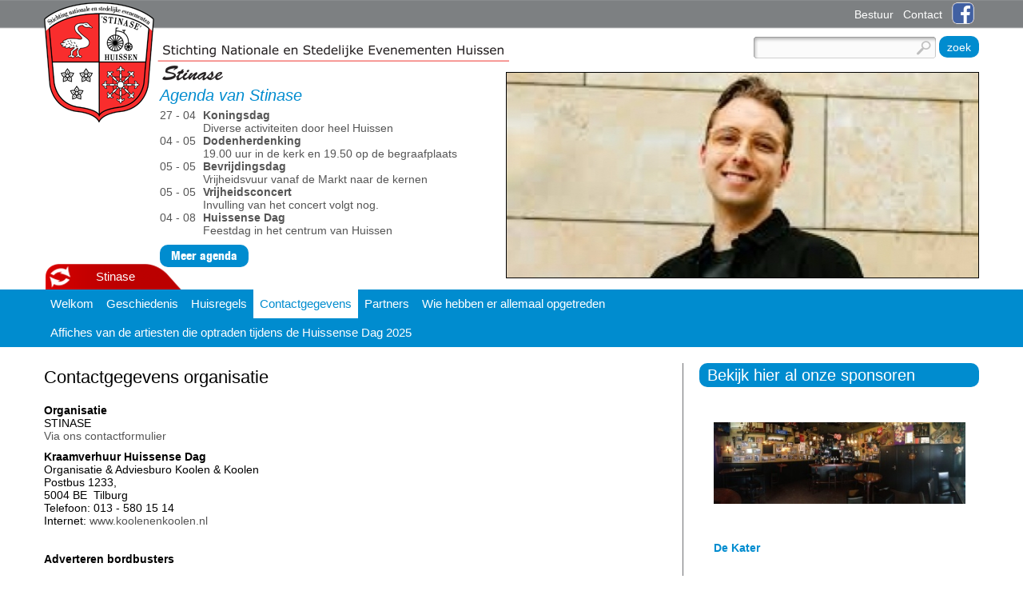

--- FILE ---
content_type: text/html; charset=UTF-8
request_url: http://stinase.nl/huissense-dag/contactgegevens
body_size: 5117
content:
<!DOCTYPE html>
<html xmlns="http://www.w3.org/1999/xhtml">
<head>
<title>Contactgegevens</title>
<meta http-equiv="Content-type" content="text/html; charset=utf-8" />
<meta name="description" content="Contactgegevens" />
<meta name="keywords" content="Contactgegevens" />
<link rel="shortcut icon" href="/images/favicon.ico"/>
<meta name="viewport" content="width=device-width, initial-scale=1, maximum-scale=1"/>
<link href="/style/style_layout.css" rel="stylesheet" type="text/css" title="standard" />
<!--<link rel='stylesheet' id='lightboxStyle-css'  href='/style/colorbox.css' type='text/css' media='screen' />
<script src="//ajax.googleapis.com/ajax/libs/jquery/1.7.2/jquery.min.js"></script>
<script type="text/javascript" src="/javascript/jquery.cycle.all.min.js"></script>
<script type="text/javascript" src="/javascript/jquery.cycle.js"></script>-->
<script>
  (function(i,s,o,g,r,a,m){i['GoogleAnalyticsObject']=r;i[r]=i[r]||function(){
  (i[r].q=i[r].q||[]).push(arguments)},i[r].l=1*new Date();a=s.createElement(o),
  m=s.getElementsByTagName(o)[0];a.async=1;a.src=g;m.parentNode.insertBefore(a,m)
  })(window,document,'script','https://www.google-analytics.com/analytics.js','ga');

  ga('create', 'UA-74374642-1', 'auto');
  ga('send', 'pageview');

</script><script src="http://ajax.googleapis.com/ajax/libs/jquery/1.10.2/jquery.min.js"></script>
<script src="http://ajax.googleapis.com/ajax/libs/jqueryui/1.10.3/jquery-ui.min.js"></script>
<script type="text/javascript" src="/javascript/jquery.cycle2.min.js"></script>
<script src="/javascript/vendor/custom.modernizr.js"></script>
<script src="/javascript/scroll.js"></script>
<script src="/javascript/jquery.mousewheel.min.js"></script>
<script src="/javascript/jquery.kinetic.js"></script>
<!-- Add fancyBox main JS and CSS files -->
<script type="text/javascript" src="/javascript/jquery.fancybox.js?v=2.1.5"></script>
<link rel="stylesheet" type="text/css" href="/javascript/jquery.fancybox.css?v=2.1.5" media="screen" />

<!-- Add Button helper (this is optional) -->
<link rel="stylesheet" type="text/css" href="/javascript/helpers/jquery.fancybox-buttons.css?v=1.0.5" />
<script type="text/javascript" src="/javascript/helpers/jquery.fancybox-buttons.js?v=1.0.5"></script>

<!-- Add Thumbnail helper (this is optional) -->
<link rel="stylesheet" type="text/css" href="/javascript/helpers/jquery.fancybox-thumbs.css?v=1.0.7" />
<script type="text/javascript" src="/javascript/helpers/jquery.fancybox-thumbs.js?v=1.0.7"></script>

<!-- Add Media helper (this is optional) -->
<script type="text/javascript" src="/javascript/helpers/jquery.fancybox-media.js?v=1.0.6"></script>
<link rel="stylesheet" href="/style/responsive.css" type="text/css">
<link type="text/css" rel="stylesheet" href="/style/jquery.mmenu.all.css" />
<script type="text/javascript" src="/javascript/jquery.mmenu.all.min.js"></script>
<script type="text/javascript">
$(function() {
	$('nav#menunav').mmenu();
});
</script>
</head>

<body class="home page page-id-2 page-template page-template-home-php hbOpen kleurblauw">
	<div id="wrapper">
		<div id="header">
			<div id="headerTop" class='row'>
				<a href="#menunav" class='menubtn'><span></span></a>
				<a id="logo" href="/" title="Stinase">
					<img src="/images/logo1.png" />
				</a>
				<div class="item">
					<h3 class="grey">Agenda van Stinase</h3>
					<ul class='main-menu'>
						<li><a href="/huissense-dag/agenda/13/koningsdag/60"><span class='dd'>27 - 04</span> <strong>Koningsdag</strong> <br/><span class='dd'></span> Diverse activiteiten door heel Huissen&nbsp;</a></li><li><a href="/huissense-dag/agenda/13/dodenherdenking/61"><span class='dd'>04 - 05</span> <strong>Dodenherdenking</strong> <br/><span class='dd'></span> 19.00 uur in de kerk en 19.50 op de begraafplaats&nbsp;</a></li><li><a href="/huissense-dag/agenda/13/bevrijdingsdag/62"><span class='dd'>05 - 05</span> <strong>Bevrijdingsdag</strong> <br/><span class='dd'></span> Vrijheidsvuur vanaf de Markt naar de kernen&nbsp;</a></li><li><a href="/huissense-dag/agenda/13/vrijheidsconcert/63"><span class='dd'>05 - 05</span> <strong>Vrijheidsconcert</strong> <br/><span class='dd'></span> Invulling van het concert volgt nog.&nbsp;</a></li><li><a href="/huissense-dag/agenda/13/huissense-dag/56"><span class='dd'>04 - 08</span> <strong>Huissense Dag</strong> <br/><span class='dd'></span> Feestdag in het centrum van Huissen &nbsp;</a></li>					</ul>
					<div class="button blue">
													<a href="/huissense-dag/agenda" data-role="button" data-mini="true">Meer agenda</a>						
											</div>
				</div>
				<div class='slideDiv'>
										<div id='slideshow' class='slideshow num  cycle-slideshow' data-cycle-speed="900">
						<img src='/images/slideshows/1751719495Chris.jpg' id='image' alt='Contactgegevens organisatie' title='Contactgegevens organisatie' /><img src='/images/slideshows/1719060763Antoine 2.jpg' id='image' alt='Contactgegevens organisatie' title='Contactgegevens organisatie' /><img src='/images/slideshows/1751719391Gelegenheidsorkest.jpg' id='image' alt='Contactgegevens organisatie' title='Contactgegevens organisatie' /><img src='/images/slideshows/1719060170Robert Pauwels.jpg' id='image' alt='Contactgegevens organisatie' title='Contactgegevens organisatie' /><img src='/images/slideshows/1751719613lasgo.jpg' id='image' alt='Contactgegevens organisatie' title='Contactgegevens organisatie' /><img src='/images/slideshows/1751719964Banner HD 2025.jpg' id='image' alt='Contactgegevens organisatie' title='Contactgegevens organisatie' />					</div>
										<div class='clr'></div>
				</div>
				<form class="searchForm" method="get" action="/zoeken/14/">
					<input name="zoekwoord" type="text" />
					<input name="submit" type="submit" class="submit" value="zoek" />
				</form>
				<div id="menu">
					<div class="menu-menu-header-container">
						<ul id="menu-menu-header" class="menu">
							<li><a href='/stinase/bestuur'>Bestuur</a></li>
							<li><a href='/stinase/contact'>Contact</a></li>
							<li class='fb'><a href='https://www.facebook.com/StinaseHuissen' target="_blank"><img src='/images/fb.png' /></a></li>
						</ul>
					</div>				
				</div>
									<a class='hd rood' href='/stinase/welkom'>Stinase</a>
							</div>				
			<div id="headerBottom">
				<div id="bottomWrap" class='row'>
					<div id='normMenu'>	
						
<ul id="menu-menu-footer" class="menu">
<li id="menu-item-105" class="menu-item menu-item-type-post_type menu-item-object-page menu-item-105"><a href='/huissense-dag/welkom' title='Welkom'>Welkom</a></li><li id="menu-item-106" class="menu-item menu-item-type-post_type menu-item-object-page menu-item-106"><a href='/huissense-dag/geschiedenis' title='Geschiedenis'>Geschiedenis</a></li><li id="menu-item-104" class="menu-item menu-item-type-post_type menu-item-object-page menu-item-104"><a href='/huissense-dag/huisregels' title='Huisregels'>Huisregels</a></li><li id="menu-item-94" class="menu-item menu-item-type-post_type menu-item-object-page current-menu-item page_item page-item-2 current_page_item menu-item-94 active"><a href='/huissense-dag/contactgegevens' title='Contactgegevens'>Contactgegevens</a></li><li id="menu-item-108" class="menu-item menu-item-type-post_type menu-item-object-page menu-item-108"><a href='/huissense-dag/partners' title='Partners'>Partners</a></li><li id="menu-item-110" class="menu-item menu-item-type-post_type menu-item-object-page menu-item-110"><a href='/huissense-dag/wie-hebben-er-allemaal-opgetreden-' title='Wie hebben er allemaal opgetreden '>Wie hebben er allemaal opgetreden </a></li><li id="menu-item-143" class="menu-item menu-item-type-post_type menu-item-object-page menu-item-143"><a href='/huissense-dag/affiches-van-de-artiesten-die-optraden-tijdens-de-huissense-dag-2025' title='Affiches van de artiesten die optraden tijdens de Huissense Dag 2025'>Affiches van de artiesten die optraden tijdens de Huissense Dag 2025</a></li><li class='hidedesk'><a href='/stinase/welkom'>Stinase</a></li></ul>

	
					</div>
					<nav id="menunav">
						
<ul id="menu-menu-footer" class="menu">
<li id="menu-item-105" class="menu-item menu-item-type-post_type menu-item-object-page menu-item-105"><a href='/huissense-dag/welkom' title='Welkom'>Welkom</a></li><li id="menu-item-106" class="menu-item menu-item-type-post_type menu-item-object-page menu-item-106"><a href='/huissense-dag/geschiedenis' title='Geschiedenis'>Geschiedenis</a></li><li id="menu-item-104" class="menu-item menu-item-type-post_type menu-item-object-page menu-item-104"><a href='/huissense-dag/huisregels' title='Huisregels'>Huisregels</a></li><li id="menu-item-94" class="menu-item menu-item-type-post_type menu-item-object-page current-menu-item page_item page-item-2 current_page_item menu-item-94 active"><a href='/huissense-dag/contactgegevens' title='Contactgegevens'>Contactgegevens</a></li><li id="menu-item-108" class="menu-item menu-item-type-post_type menu-item-object-page menu-item-108"><a href='/huissense-dag/partners' title='Partners'>Partners</a></li><li id="menu-item-110" class="menu-item menu-item-type-post_type menu-item-object-page menu-item-110"><a href='/huissense-dag/wie-hebben-er-allemaal-opgetreden-' title='Wie hebben er allemaal opgetreden '>Wie hebben er allemaal opgetreden </a></li><li id="menu-item-143" class="menu-item menu-item-type-post_type menu-item-object-page menu-item-143"><a href='/huissense-dag/affiches-van-de-artiesten-die-optraden-tijdens-de-huissense-dag-2025' title='Affiches van de artiesten die optraden tijdens de Huissense Dag 2025'>Affiches van de artiesten die optraden tijdens de Huissense Dag 2025</a></li><li class='hidedesk'><a href='/stinase/welkom'>Stinase</a></li></ul>

	
					</nav>
				</div>
			</div>
		</div>
		<div id="contentWrapper" class='row'>
				<div class='mob' style='width:779px;padding-right:20px;float:left;border-right:1px solid #6d6e71;margin-right:20px;margin-bottom:20px;'>
<div id="content">
		
		<div class='clr'></div><h1 class="title">Contactgegevens organisatie</h1><p><strong>Organisatie</strong><br /> STINASE <br /><a href="/stinase/contact">Via ons contactformulier</a></p>
<p><strong>Kraamverhuur Huissense Dag</strong><br /> Organisatie &amp; Adviesburo Koolen &amp; Koolen<br /> Postbus 1233,<br /> 5004 BE&nbsp; Tilburg<br /> Telefoon: 013 -&nbsp;580 15 14<br />Internet:<a href="http://www.koolenenkoolen.nl" target="_blank"> www.koolenenkoolen.nl<br /> </a><br /> <strong><br /></strong><strong>Adverteren bordbusters<br /><br /></strong><strong><strong>Sponsoring</strong></strong>&nbsp; &nbsp; &nbsp; &nbsp; &nbsp; &nbsp; &nbsp;</p>
<p><strong>Parkeerplaats en Fietsenstalling</strong>&nbsp;&nbsp;&nbsp;&nbsp;<br />&nbsp; &nbsp; &nbsp; &nbsp;&nbsp;<br /><br /></p>		<div style='clear:both'></div>
</div>
<div style='clear:both'></div>
</div>
		<div style='width:350px;float:left;' class='rd'>
							<h3><a href='/huissense-dag/sponsoren' style='color:#fff;'>Bekijk hier al onze sponsoren</a></h3>
							
			<div class='slideDiv2'>
				
								<div id='slideshow24' class='slideshow cycle-slideshow' data-cycle-slides="> div" data-cycle-speed="600"> 
				<div class='d33'>
							
							<div class='image'><span class="helper"></span><img src='/images/partners/Kater.jpg' /></div><strong>De Kater</strong><br/><a href='http://www.facebook.com/cafedekaterhuissen/?rf=220981571354456' target='_blank'></a><br/></div><div class='d33'>
							
							<div class='image'><span class="helper"></span><img src='/images/partners/logog.jpg' /></div><strong>Agrotechniek Oosterink BV </strong><br/><a href='http://www.agrotechniekoosterink.nl/' target='_blank'></a><br/></div><div class='d33'>
							
							<div class='image'><span class="helper"></span><img src='/images/partners/Borrelzz.png' /></div><strong>Borrelzz</strong><br/><a href='http://www.borrelzz.nl/' target='_blank'></a><br/></div><div class='d33'>
							
							<div class='image'><span class="helper"></span><img src='/images/partners/JG_Logostaand_proceskleur_2021 (2).png' /></div><strong>JG Reclame & Promotie ?</strong><br/><a href='http://www.jgreclame.nl' target='_blank'></a><br/></div><div class='d33'>
							
							<div class='image'><span class="helper"></span><img src='/images/partners/Jeroen.jpg' /></div><strong>Jeroen Wagemaker Grondverzet & Transport &#8195;</strong><br/><a href='http://www.wagemakergrondverzet.nl' target='_blank'></a><br/></div><div class='d33'>
							
							<div class='image'><span class="helper"></span><img src='/images/partners/Seltec.png' /></div><strong>SelTec-Maatwerk InstallatieTechniek?</strong><br/><a href='http://www.seltec-maatwerk.nl/core/content.php?option=viewitem&id=19' target='_blank'></a><br/></div><div class='d33'>
							
							<div class='image'><span class="helper"></span><img src='/images/partners/Camperworks_Def.jpg' /></div><strong>Camperworks.nl</strong><br/><a href='http://www.camperworks.nl/' target='_blank'></a><br/></div><div class='d33'>
							
							<div class='image'><span class="helper"></span><img src='/images/partners/enorm_baptist.jpg' /></div><strong>Baptist</strong><br/><a href='http://www.baptisthuissen.enorm.nl/' target='_blank'></a><br/></div><div class='d33'>
							
							<div class='image'><span class="helper"></span><img src='/images/partners/logo.png' /></div><strong>Makelaarskantoor H. Dingemans</strong><br/><a href='http://www.dingemans.nu' target='_blank'></a><br/></div><div class='d33'>
							
							<div class='image'><span class="helper"></span><img src='/images/partners/Groene Maters.jpg' /></div><strong>Transportbedrijf Maters Huissen BV</strong><br/><a href='http://www.matershuissen.nl' target='_blank'></a><br/></div><div class='d33'>
							
							<div class='image'><span class="helper"></span><img src='/images/partners/van Dalen.png' /></div><strong>Autobedrijf van Dalen B.V. &#8195;</strong><br/><a href='http://www.paulvandalen.nl' target='_blank'></a><br/></div><div class='d33'>
							
							<div class='image'><span class="helper"></span><img src='/images/partners/logo-trading.jpg' /></div><strong>Handelsonderneming Schraven</strong><br/><a href='http://www.schravenbv.com/' target='_blank'></a><br/></div><div class='d33'>
							
							<div class='image'><span class="helper"></span><img src='/images/partners/VINK LOGO.png' /></div><strong>Vink's Heerlijk</strong><br/><a href='http://www.inhuissen.nl/vinkheerlijk' target='_blank'></a><br/></div><div class='d33'>
							
							<div class='image'><span class="helper"></span><img src='/images/partners/Schirmbar.png' /></div><strong>   Schirmbar  Nr6 (Hoofdsponsor)</strong><br/><a href='http://www.schirmbarnr6.nl/' target='_blank'></a><br/></div><div class='d33'>
							
							<div class='image'><span class="helper"></span><img src='/images/partners/Lingewaard.png' /></div><strong> Gemeente Lingewaard (vergunning + ondersteuning)</strong><br/><a href='http://www.lingewaard.nl' target='_blank'></a><br/></div><div class='d33'>
							
							<div class='image'><span class="helper"></span><img src='/images/partners/Huessenaertje.jpg' /></div><strong>'t Huessenaartje Bruincafé Biljart & Dart</strong><br/><a href='http://huessenaartje.nl/' target='_blank'></a><br/></div><div class='d33'>
							
							<div class='image'><span class="helper"></span><img src='/images/partners/VBI.png' /></div><strong>VBI</strong><br/><a href='http://www.vbi.nl' target='_blank'></a><br/></div><div class='d33'>
							
							<div class='image'><span class="helper"></span><img src='/images/partners/Aalten.jpg' /></div><strong>Autobedrijf van Aalten B.V. &#8195; </strong><br/><a href='http://www.autobedrijfvanaalten.nl' target='_blank'></a><br/></div><div class='d33'>
							
							<div class='image'><span class="helper"></span><img src='/images/partners/Lestrade-1.jpg' /></div><strong>Lestrade Service </strong><br/><a href='http://www.lestrade.nl' target='_blank'></a><br/></div><div class='d33'>
							
							<div class='image'><span class="helper"></span><img src='/images/partners/jer.jpg' /></div><strong>Frank Jeurissen Graveertechn./ Kunststofbewerking</strong><br/><a href='http://www.frankjeurissen.com/' target='_blank'></a><br/></div><div class='d33'>
							
							<div class='image'><span class="helper"></span><img src='/images/partners/Welkoop logo.jpg' /></div><strong>Welkoop Huissen</strong><br/><a href='http://www.welkoop.nl/winkels/huissen' target='_blank'></a><br/></div><div class='d33'>
							
							<div class='image'><span class="helper"></span><img src='/images/partners/Moment.png' /></div><strong>Het Moment</strong><br/><a href='http://www.cafehetmoment.nl' target='_blank'></a><br/></div><div class='d33'>
							
							<div class='image'><span class="helper"></span><img src='/images/partners/BB.jpg' /></div><strong>Bordbusters</strong><br/><a href='http://www.bordbusters.nl/' target='_blank'></a><br/></div><div class='d33'>
							
							<div class='image'><span class="helper"></span><img src='/images/partners/download.png' /></div><strong>ONS Accountants en Belastingadviseurs</strong><br/><a href='http://www.ons.nl/' target='_blank'></a><br/></div><div class='d33'>
							
							<div class='image'><span class="helper"></span><img src='/images/partners/Denned nieuw.jpg' /></div><strong>Denned Installatietechniek</strong><br/><a href='http://www.denned.nl/' target='_blank'></a><br/></div><div class='d33'>
							
							<div class='image'><span class="helper"></span><img src='/images/partners/Bedrijfsbus.png' /></div><strong>Bedrijfsbus.com</strong><br/><a href='http://www.Bedrijfsbus.com/' target='_blank'></a><br/></div><div class='d33'>
							
							<div class='image'><span class="helper"></span><img src='/images/partners/download (2).png' /></div><strong>Hermsen Garantiemakelaars</strong><br/><a href='http://www.hermsenmakelaarshuissen.nl' target='_blank'></a><br/></div><div class='d33'>
							
							<div class='image'><span class="helper"></span><img src='/images/partners/JTW_Logo2018_Est1966.jpg' /></div><strong>Jansen Totaal Wonen</strong><br/><a href='http://www.jansentotaalwonen.nl' target='_blank'></a><br/></div><div class='d33'>
							
							<div class='image'><span class="helper"></span><img src='/images/partners/Differenza.jpg' /></div><strong>IJssalon La Differenza</strong><br/><a href='http://www.la-differenza.nl' target='_blank'></a><br/></div><div class='d33'>
							
							<div class='image'><span class="helper"></span><img src='/images/partners/Verspreiden enzo logo.png' /></div><strong>Verspreiden Enzo</strong><br/><a href='http://www.verspreidenenzo.nl/' target='_blank'></a><br/></div><div class='d33'>
							
							<div class='image'><span class="helper"></span><img src='/images/partners/De Betuwe.jpg' /></div><strong>Restaurant De Betuwe </strong><br/><a href='http://www.debetuwehuissen.nl/' target='_blank'></a><br/></div><div class='d33'>
							
							<div class='image'><span class="helper"></span><img src='/images/partners/Puur Am.jpg' /></div><strong>Goudsmederij Puur Ambacht</strong><br/><a href='http://goudsmederijpuurambacht.nl' target='_blank'></a><br/></div><div class='d33'>
							
							<div class='image'><span class="helper"></span><img src='/images/partners/Buitenpoort.jpg' /></div><strong>De Buitenpoort</strong><br/><a href='http://www.debuitenpoort.nl' target='_blank'></a><br/></div><div class='d33'>
							
							<div class='image'><span class="helper"></span><img src='/images/partners/Big Fish.png' /></div><strong>Big Fish</strong><br/><a href='http://www.bigfishcafe.nl/' target='_blank'></a><br/></div><div class='d33'>
							
							<div class='image'><span class="helper"></span><img src='/images/partners/Knipsel.PNG' /></div><strong>  Organisatie & Adviesburo Koolen & Koolen (Hoofdsponsor)</strong><br/><a href='http://www.koolenenkoolen.nl/' target='_blank'></a><br/></div><div class='d33'>
							
							<div class='image'><span class="helper"></span><img src='/images/partners/Eatalio.png' /></div><strong>Eataliano Huissen</strong><br/><a href='http:////eataliano.nl/' target='_blank'></a><br/></div>				</div>
				<div class='clr'></div>
			</div>
			
			<h3 style="text-align: center;">&nbsp;<span style="font-size: xx-large;">Huissense Dag</span></h3>
<h3 style="text-align: center;"><span style="font-size: xx-large;">4 augustus 2026<br /></span><em style="font-size: large;">JIJ BENT WEER VAN HARTE WELKOM</em></h3>
<p style="text-align: center;"><em style="font-size: large;">&nbsp;</em><em style="font-size: large;"><br /><br /></em></p>
<p style="text-align: center;"><em style="font-size: large;">Filmpje van de artiesten die in 2025 optraden:</em></p>
<p style="text-align: center;"><em style="font-size: large;"><iframe src="http://www.youtube.com/embed/mj4vVT9j_6o" width="429" height="354"></iframe><br /></em></p>					</div>
			</div>
	</div>
	<!--  
	<div id="footer">
		<div id="footerContent" class='row'>
			<h3>Website</h3>
			<div id="menuFooter">
				<div class="menu-menu-footer-container">
				
<ul id="menu-menu-header" class="menu">
<li id="menu-item-105" class="menu-item menu-item-type-post_type menu-item-object-page menu-item-105"><a href='/huissense-dag/welkom' title='Welkom'>Welkom</a></li><li id="menu-item-106" class="menu-item menu-item-type-post_type menu-item-object-page menu-item-106"><a href='/huissense-dag/geschiedenis' title='Geschiedenis'>Geschiedenis</a></li><li id="menu-item-104" class="menu-item menu-item-type-post_type menu-item-object-page menu-item-104"><a href='/huissense-dag/huisregels' title='Huisregels'>Huisregels</a></li><li id="menu-item-94" class="menu-item menu-item-type-post_type menu-item-object-page current-menu-item page_item page-item-2 current_page_item menu-item-94 active"><a href='/huissense-dag/contactgegevens' title='Contactgegevens'>Contactgegevens</a></li><li id="menu-item-108" class="menu-item menu-item-type-post_type menu-item-object-page menu-item-108"><a href='/huissense-dag/partners' title='Partners'>Partners</a></li><li id="menu-item-110" class="menu-item menu-item-type-post_type menu-item-object-page menu-item-110"><a href='/huissense-dag/wie-hebben-er-allemaal-opgetreden-' title='Wie hebben er allemaal opgetreden '>Wie hebben er allemaal opgetreden </a></li><li id="menu-item-143" class="menu-item menu-item-type-post_type menu-item-object-page menu-item-143"><a href='/huissense-dag/affiches-van-de-artiesten-die-optraden-tijdens-de-huissense-dag-2025' title='Affiches van de artiesten die optraden tijdens de Huissense Dag 2025'>Affiches van de artiesten die optraden tijdens de Huissense Dag 2025</a></li><li class='hidedesk'><a href='/stinase/welkom'>Stinase</a></li></ul>

				</div>				Copyright &copy; 2026				<a href='http://www.leijser.nu/Websites' class='leijser' target='_blank'>Website gemaakt door: Leijser.nu</a>
			</div>
		</div>
	</div>-->
	<script type="text/javascript">
			/*$(document).ready(function() {
				$('.slideshow').each(function() {
			    	var $this = $(this);
			    	$this.cycle({
			    		fx:      'fade',
				    	timeout: 3000,
				    	speed: 	600
				    })
				})
			});			*/			
		</script>
<script type="text/javascript">
jQuery(document).ready(function($){
  //$("a[rel*=lightbox]").colorbox({maxWidth:"700",maxHeight:"600",opacity:0.8,current:"Foto {current} van {total}",previous:"vorige",next:"volgende",close:"sluiten"});
});
$('#mobileNavIcon72').click(function () {
    $('#div72').slideToggle();
    return false;
});
$('#mobileNavIcon75').click(function () {
    $('#div75').slideToggle();
    return false;
});
$('#mobileNavIcon76').click(function () {
    $('#div76').slideToggle();
    return false;
});
$('#mobileNavIcon77').click(function () {
    $('#div77').slideToggle();
    return false;
});
$('#mobileNavIcon29').click(function () {
    $('#div29').slideToggle();
    return false;
});
$(document).ready(function() {
	$("div.gallery").smoothDivScroll({
		manualContinuousScrolling: false,
		easingAfterHotSpotScrolling: true,
		visibleHotSpotBackgrounds: "always",
		touchScrolling: true,
		hotSpotScrollingInterval: 30
	});
	$('.fancybox').fancybox();
    /*var p = $(".gallery").portfolio({
		enableKeyboardNavigation: true,
		height: '160px',
		width: '100%',
		offsetLeft: -4,
		opacityLightbox: '0.2'
	});
    p.init();*/
});
</script>
<script type='text/javascript' src='/javascript/jquery.colorbox-min.js'></script>
</body>
</html>
</body>
</html>


--- FILE ---
content_type: text/css
request_url: http://stinase.nl/style/style_layout.css
body_size: 11163
content:
html, input, textarea, select {
	font-family: Arial, Verdana, Helvetica, sans-serif;
	font-size: 14px;
	line-height: 16px;
	color: #000;
}
h1, h2, h3, h4 {
	font-family: Arial, Verdana, Helvetica, sans-serif;
	font-weight: normal;
	margin-bottom: 5px;
	color: #000;
	text-decoration: none;
}
h1 {
	font-size: 22px;
	display: none;
}
.clr{
	clear:both;
}
.rd img{
	max-width:100%;
	height:auto;
}
.rd iframe{
	max-width:100%;
}
.slideshow .d33{
	width:100%;
	float:none;
	margin:0px;
}
.slideshow .d33 .image{
	height:180px;
}
.d33{
	position:relative;
}
.d33:hover a{
	position:absolute;
	top:0px;
	left:0px;
	width:100%;
	height:100%;
	background:url("../images/Link.png") no-repeat center;
	background-size:70%;
}
.slideshow .d33:hover a{
	background-size:40%;
}
.slideDiv2 .slideshow .d33 img{
	position:relative;
	max-width:90%;
	width:auto;
	height:auto;
}
.slideDiv2{
	position:relative;
	width:100%;
}
.d33{
	float:left;
	width:23%;
	margin:0px 1% 20px 1%;
	line-height:19px;
}
.helper{
	display: inline-block;
    height: 100%;
    vertical-align: middle;
}
.d33 img{
	max-width:100%;
	max-height:100%;
	vertical-align: middle;
}
.d33 .image{
	width:100%;
	margin-bottom:7px;
	height:140px;
	white-space: nowrap;
	text-align:center;
}
.d33 strong{
	width:100%;
	display:block;
	color:#ee2d24;
}
.kleurblauw .d33 strong{
	color:#008ccf;
}
.slideshow .d33 strong{
	width:95%;
	padding-left:5%;
}
h2 {
	font-size: 18px;
}
h3 {
	font-size: 20px;
}
table tr p{
	margin-bottom:0px;
}
table td{
	line-height:20px;
}
h4 {
	font-size: 14px;
}
.stempel{
	height:80px;
	margin:10px 0px 0px 500px;
}
.slideDiv{
	height:256px;
	width:auto;
	position:absolute;
	right:0px;
	top:90px;
}
.slideDiv .slideshow{
	height:256px;
	position:relative;
	width:590px;
	float:right;
	margin-left:0px;
	margin-right:0px;
	border:1px solid #000;
}
.slideDiv .slideshow img{
	width:100%;
	height:100%;
}
.slideDiv .slideshow.last{
	margin-right:0px;
}
.regio{
	width:180px;
	float:left;
	margin-left:8px;
	margin-right:8px;
}
.regio h3{
	text-align:center;
	color:#ee2d24;
	line-height:36px;
}
.regio h3:hover{
	background:url("../images/h3.png");
	line-height:36px;
}
.regio h3 a{
	color:#ee2d24 !important;
	padding:0px;
	display:block;
}
.regio h3:hover a{
	text-decoration:none;
}
.regio div a{
	font-size:14px;
	font-weight:bold;
	padding-left:4px;
	text-align:center;
}
.regio div a{
	color:#fff !important;
	line-height:20px;
	display:block;
}
.regio div{
	margin-top:16px;
}
.regio div a:hover{
	background:url("../images/bgH.png") repeat-x;
	border:1px solid #898c8f;
	color:#0a0809 !important;
	text-decoration:none;
}
#logo img{
	width:582px;
}
.slideshow img{
	width:180px;
	position:absolute;
	top:0px;
	left:0px;
	height:144px;
}
.reacties{
font-size:11px;
float:left;
width:100%;
background-color:#ccc;
margin:5px 0px 20px 0px;
}

.naam{
font-weight:bold;
color:#ee2d24;
}

.reactie{
padding:10px;
border-bottom:1px dashed #ee2d24;
}
.sidebarElement img{
	max-width:260px;
}
a, a:active, a:visited {
	color: #ee2d24;
	outline: none;
	text-decoration: none;
}
.home a,.home  a:active,.home  a:visited {
	color: #555;
	outline: none;
	text-decoration: none;
}
a:hover {
	color: #ee2d24;
	text-decoration: underline;
}
#content .bluetext a {
	color: #ee2d24;
}
.ct a.more{
	color:#ee2d24;
}
p {
	margin-bottom: 10px;
}
.addthis_toolbox{
	margin-top:20px;
}
p a {
	text-decoration: underline;	
}
.grey {
	color: #ee2d24;
}
.kleurblauw .grey{
	color:#008ccf;
}
.datum{
	color:#666;
	display:block;
	margin-bottom:10px;
	font-size:11px;
}
/*custom fonts*/
@font-face {
	font-family: HelveticaNeueLTStd87HvCn;
	src: url('../images/helveticaneueltstd-hvcn-webfont.eot');
	src: url('../images/helveticaneueltstd-hvcn-webfont.eot?#iefix') format('embedded-opentype'), url('../images/helveticaneueltstd-hvcn-webfont.woff') format('woff'), url('../images/helveticaneueltstd-hvcn-webfont.ttf') format('truetype'), url('../images/helveticaneueltstd-hvcn-webfont.svg#HelveticaNeueLTStd87HvCn') format('svg');
	font-weight: normal;
	font-style: normal;
}
/*///// elements /////*/
html {
	height: 100%;
}
body {
	height: 100%;
	background:url("../images/bgHor.png") repeat-x top left;
}
#wrapper {
	position: relative;
	width: 100%;
	min-height: 100%;
	-height: 100%;
	margin: 0 auto;
}
.page-template-reiswijzer-php #wrapper {
	background: url(../images/reiswijzer_body_bg.png) 0 -5px repeat-x;
}
/*header*/
#header {
	position: relative;
	*z-index: 11;
}
#headerTop {
	position: relative;
	height: 362px;
	width: 1170px;
	margin: 0 auto;
	z-index: 21;
}
#logo {
	position: absolute;
	top: 2px;
	left: 0;
}
#logoANWB {
	position: absolute;
	right: 0;
	top: 10px;
}
/* cityExpertMenu */
#cityExpertMenu {
	position: absolute !important;	
	left: 153px !important;
	top: 144px !important;
}

#cityExpertMenu li a {
	color: white !important;
	font-weight: normal !important;
	text-decoration: none;
}

#cityExpertMenu li a:hover {
	font-weight: bold !important;
	text-decoration: none !important;
	color: #FFC03C !important;
}
/*header home*/
.linkUnderline {
	text-decoration: underline;
}
#bottomWrap ul li{
	float:left;
	line-height:36px;
}
#bottomWrap li a{
	color:#fff;
	font-size:15px;
	display:block;
	padding:0px 8px;
}
#bottomWrap li a:hover,#bottomWrap li.active a{
	color:#ee2d24;
	background:#fff;
	text-decoration:none;
}
.kleurblauw #bottomWrap li a:hover,.kleurblauw #bottomWrap li.active a{
	color:#008ccf;
}
.nitem{
	padding-bottom:10px;
	border-bottom:1px solid #6d6e71;
}
/*header bottom*/
#headerBottom {
	background: #ee2d24;
	width: 100%;
	padding: 0px 0 0px 0px;
}
.kleurblauw #headerBottom {
	background:#008ccf;
}
.page-template-bestemmingen-php #headerBottom {
	padding: 10px 0;
}
.page-template-cityexpert-php #headerBottom {
	padding: 39px 0 20px;
}
#headerBottom #bottomWrap {
	position: relative;
	width: 1170px;
	margin: 0 auto;	
	/*left: -70px;*/
}
.leftDiv{
	width:319px;
	height:320px;
	float:left;

}
.leftDiv a{
	height:86px;
	width:100%;
	display:block;
	margin-top:13px;
	background:url("../images/buttons.png") no-repeat center;
}

.leftDiv a:hover{background:url("../images/buttonsgrey.png") no-repeat center;}

.leftDiv a:first-child{
	margin-top:30px;
}
	.leftDiv a.first{
		background-position: 0 0; 
	}
	.leftDiv a.second{
		background-position: 0 -88px; 
	}
	.leftDiv a.third{
		background-position: 0 -176px; 
	}
#bigImage {
	position: relative;
	*background: #ee2d24;
	width: 660px;
	height: 320px;
	overflow: hidden;
	float: left;
}
#bigImage img {
	float:left;
	z-index: 0 !important;
	width:660px;
	height:320px;
}
#bigImage a {
	text-decoration: none;
}
#bigImage h3 {
	font-size: 22px;
	line-height: 25px;
	position: absolute;
	bottom: 5px;
	left: 15px;
	z-index: 20;
	color: #D8D8D8;
	width: 550px;
	display: none;
}
.browseBG {
	background: url(../images/bigimagebrowse_bg.png) repeat;
	position: absolute;
	width: 660px;
	height: 40px;
	bottom: 0px;
	left: 0;
	height: 40px;
}
#bigImageBrowse {
	position: absolute;
	padding: 0 20px;
	width: 220px;
	*right: 10px;
	right: 10px;
	bottom: 0px;
	/*color: #969696;*/
	color: #D8D8D8;
	line-height: 40px;
	height: 40px;
	z-index: 11;
}

#bigImageBrowse ul li#reiswijzerimg {
	margin-top: 9px;
}
#bigImageBrowse .paginering {
	float: left;
	position: absolute;
	right: 35px;
	top: 0;
	z-index: 20;
}
#bigImageBrowse .paginering a {
	text-decoration: none;
	font-family: HelveticaNeueLTStd87HvCn;
	font-size: 18px;
	color: #D8D8D8;
	/*color: #969696;*/
	display: block;
	float: left;
	margin-right: 10px;
}
#bigImageBrowse #reiswijzerIcon {
	position: absolute;
	top: 9px;
	width: 27px;
	height: 31px;
	background: url(../images/reiswijzer_li.png) no-repeat;
}
#bigImageBrowse #reiswijzerIcon:hover {
	position: absolute;
	top: 9px;
	width: 27px;
	height: 31px;
	background: url(graphics/reiswijzer_li_on.png) no-repeat;
}
#bigImageBrowse .paginering a.activeSlide #reiswijzerIcon {
	position: absolute;
	top: 9px;
	width: 27px;
	height: 31px;
	background: url(graphics/reiswijzer_li_on.png) no-repeat;
}
#bigImageBrowse .paginering a.activeSlide {
	color: #FFC03A;
}
#bigTitle h3 {
	*background: none !important;	
}
#reiswijzerBanner {
	position: absolute;
	width: 620px;
	padding: 0 20px;
	*left: 0;
	bottom: 0px;
	background: #FFC03A;
	line-height: 40px;
	z-index: 20;
}
#reiswijzerBanner h3 {
	float: left;
	color: #333;
	margin: 0;
}
#reiswijzerBanner a {
	color: #333333;
}
#reiswijzerBanner img {
	margin: 10px 0 0 10px;
}
/*bestemmingsinfo*/
#bestemmingsInfo {
	background: #FFFFFF;
	width: 280px;
	height: 280px;
	padding: 20px;
	float: left;
	text-align: center;
}
#navigatie {
	color: white;
	width: 1170px;
	margin: 0 auto;
	xheight: 25px;
	font-size: 18px;
	font-family: HelveticaNeueLTStd87HvCn;
}
#infoMap {
	position: relative;
	margin: 20px 0;
}
#infoMap a {
	position: absolute;
	border: 1px solid #BCBCBC;
	color: #FFFFFF;
	font-size: 10px;
	text-decoration: none;
	padding: 0 7px;
	line-height: 20px;
}
#infoMap a#na {
	left: 15px;
	top: 35px;
}
#infoMap a#za {
	left: 50px;
	top: 110px;
}
#infoMap a#eu {
	left: 120px;
	top: 40px;
}
#infoMap a#af {
	left: 130px;
	top: 80px;
}
#infoMap a#az {
	left: 200px;
	top: 50px;
}
#infoMap a#oc {
	left: 220px;
	top: 130px;
}
#bestemmingsInfo .input {
	background: url(graphics/zoek_bestemming_input_bg.png) no-repeat;
	border: 0;
	line-height: 27px;
	height: 27px;
	padding: 0 10px;
	width: 192px;
	*width: 185px;
	z-index: 1;
	position: relative;
}
#bestemmingsInfo .submit {
	position: relative;
	top: 1px;
	top: 0px\9;
	margin-left: -6px;
	padding-left: 16px;
}
/*menu*/
#menu {
	position: absolute;
	top: 5px;
	right:0px;
	z-index: 1;
}
#menu li {
	position:relative;
	float: left;
	/*[disabled]position:relative;*/
	padding: 0 6px;
	margin-top:3px;
}
#menu li.fb{
	margin-top:-2px;
}
#menu li:first-child{
	border-left:0px;
}
#menu li a,
.breadcrumb span,
.breadcrumb a {
	font-size: 14px;
	display: block;
	text-decoration: none;
	color: #fff;
	line-height: 20px;
}
#menu li.current-menu-item a{
	color:#fff;
}

#greyVlak{
	text-align:center;
	background:#ccc;
	padding:5px 0px;
	margin-bottom:20px;
}

#menu li#menu-item-23.current-menu-item {
	background: #ee2d24 url(graphics/menu_li_arrow_active_bg.png) no-repeat right 14px;
	padding: 0 15px 0 0;
}
#menu li#menu-item-78.current-menu-item {
	background: #ee2d24 url(graphics/menu_li_arrow_bestemmingen_active_bg.png) no-repeat right 14px;
	padding: 0 15px 0 0;
}
#menu li a:hover {
}
/*submenu*/
.breadcrumb {
	background: #ee2d24 url(graphics/submenu_bg.png) repeat-x;
	width: 100%;	
}
.page-template-bestemmingen-php .breadcrumb {
	background: none;
}
.breadcrumb .trail-before {
	display: none;
}
#menu ul ul,
.breadcrumb-trail {
	background: #ee2d24 url(graphics/submenu_bg.png) repeat-x;
	position: absolute;
	width: 976px;
	left: -5px;
	padding-left: 4px;
	display: none;
	border-left: 5px solid #ee2d24;
	border-right: 5px solid #ee2d24;
}
.breadcrumb-trail {
	background: none;
	position: relative;
	display: block;
	margin: 0 auto;
	left: 6px;
}
.page-template-bestemmingen-php .breadcrumb-trail {
	left: 1px;
}
.breadcrumb .sep {
	background: url(graphics/submenu_li_bg.png) no-repeat right 16px;
	overflow: hidden;
	width: 4px;
	text-indent: -10px;
	margin: 0 0 0 7px;
}
#menu li#menu-item-78.current-menu-item ul {
	background: #ee2d24;
	display: block;
}
.page-template-cityexpert-php #menu ul ul {
	display: block;
	background: #ee2d24;
}
#menu li:hover ul, #menu li.hover ul {
	display: block;
}
#menu ul ul li, #menu ul ul li.current-menu-item {
	background: url(graphics/submenu_li_bg.png) no-repeat right 16px;
	float: none;
	padding: 0 0px 0 6px;
}
#menu ul ul li a, #menu li.current-menu-item ul li a,
.breadcrumb span,
.breadcrumb a, #menu ul ul ul li a {
	background: none;
	float: none;
	color: #FFFFFF;
	font-size: 16px;
	line-height: 35px;
	padding: 0;
}
.breadcrumb span,
.breadcrumb a {
	float: left;
	margin: 0 0 0 5px;
}
#menu ul ul li.current-menu-item a, #menu ul ul li a:hover {
	background: none;
	color: #FFFFFF;
	text-decoration: underline;
	padding: 0;
}
/*subsubmenu*/
#menu ul ul ul,
ul#bestemmingenSub {
	background: #FFC03A;
	width: 973px;
	display: none;
}
#bestemmingenSubWrap {
	position: relative;
	bottom: 0;
	width: 100%;
	background: #FFC13A;
	z-index: 10;
	min-height: 28px;
	padding-top: 2px;
}
ul#bestemmingenSub {
	position: relative;
	left: -8px;
	width: 1170px;
	margin: 0 auto;
	display: block;
}

#bestemmingenSub .active {
	text-decoration: underline;
}
.sub-menu{
	display:none;
}


#menu li#menu-item-78.current-menu-item ul ul {
	display: none;
}
.page-template-cityexpert-php #menu ul ul ul {
	top: 337px;
	background: #FFC03A;
}
#menu li:hover ul ul {
	display: none;
}
#menu li ul li:hover ul {
	display: block;
}
#menu ul ul ul li, #menu ul ul ul li.current-menu-item, ul#bestemmingenSub li {
	background: url(graphics/subsubmenu_li_bg.png) no-repeat right 7px;
	padding: 0 8px;
}
ul#bestemmingenSub li {
	float: left;	
}
#menu ul ul ul li a, #menu li.current-menu-item ul ul li a, ul#bestemmingenSub li a {
	background: none;
	float: none;
	color: #FFFFFF;
	font-size: 16px;
	line-height: 35px;
	padding: 0;
	
}

/*menu bestemmingen*/
#menu ul li#menu-item-1384:hover,
#menu ul li#menu-item-1384.current-menu-item,
#menu ul li#menu-item-1387:hover,
#menu ul li#menu-item-1387.current-menu-item
{
	background: #ee2d24;
}
#menu ul li#menu-item-1384:hover a,
#menu ul li#menu-item-1384.current-menu-item a,
#menu ul li#menu-item-1387:hover a,
#menu ul li#menu-item-1387.current-menu-item a {
	color: white;
}

#menu ul li#menu-item-1385:hover a,
#menu ul li#menu-item-1385.current-menu-item a {
	color: white;
	xwidth: 109px;
}

#menu ul li#menu-item-1385:hover,
#menu ul li#menu-item-1385.current-menu-item
{
	background: #ee2d24;
}

/* menu bestemmingen submenu */
#menu ul li#menu-item-1384 {

}
#menu ul li#menu-item-1387 {

}

#menu ul li#menu-item-1384 ul  {
	background: #ee2d24;
	display: none;
	width: 137px;
	left: 72px;
	border: 0;
}
#menu ul li#menu-item-1385 {
	width: 72px;
}
#menu ul li#menu-item-1385 ul  {
	background: #ee2d24;
	display: none;
	width: 150px;
	left: 712px;
	xleft: 723px\9;
	border: 0;
	position: absolute;
}

#menu ul li ul {
	position:absolute;
	left:0px;
	background: #ee2d24;
	display: none;
	width: 169px;
	width: 172px\9;
	border: 0;
}
#menu ul li ul li ul{
	left:165px;
    padding: 5px;
    top:0px;
}
#menu ul li#menu-item-1384:hover ul,
#menu ul li#menu-item-1385:hover ul,
#menu ul li#menu-item-1387:hover ul {
	display: block;
}

#menu ul li#menu-item-1384:hover ul ul {
	display: none;
}
#menu ul li#menu-item-1384 ul li,
#menu ul li#menu-item-1385 ul li,
#menu ul li#menu-item-1387 ul li {
	background: none;
	float: none;
}
#menu ul li#menu-item-1384 ul li a,
#menu ul li#menu-item-1385 ul li a, 
#menu ul li#menu-item-1387 ul li a {
	background: url(graphics/menu_blue_li_bg.png) right 10px no-repeat;
	font-family: arial;
	font-size: 12px;
	border-top: 1px dotted #80CFEE;
	line-height: 23px;
}
#menu ul li#menu-item-1385 ul li a,
#menu ul li#menu-item-1387 ul li a {
	background: none;	
}
#menu ul li#menu-item-1384 ul li a:hover,
#menu ul li#menu-item-1385 ul li a:hover,
#menu ul li#menu-item-1387 ul li a:hover,
#menu ul li#menu-item-1384 ul li.current-menu-item a,
#menu ul li#menu-item-1385 ul li.current-menu-item a,
#menu ul li#menu-item-1387 ul li.current-menu-item a {
	font-weight: bold;
	text-decoration: none;
	color: #FFC03C;
}

/* menu bestemmingen subsubmenu */
#menu ul li#menu-item-1384 ul li ul {
	display: none;
	left: 140px;
	margin-top: -25px;
	padding: 5px;
}
#menu ul li#menu-item-1384 ul li:hover ul {
	display: block;
}
#menu ul li#menu-item-1384 ul li ul li a,
#menu ul li#menu-item-1384 ul li.current-menu-item li a {
	background: none;
	color: white;
	border: none;
	font-weight: normal;
}
/* submenu columns */
#menu ul li#menu-item-1384 .columnWrapper {
	position: absolute;
	width: 578px;
	margin: 0 0 0 -11px;
}
#menu ul li#menu-item-1384 ul li ul.sub-menu.column {
	position: relative;
	float: left;
	height: 255px;
}

/*content*/
.home #contentWrapper {
	margin: 20px auto 0;
}
#contentWrapper {
	position: relative;
	/*xwidth: 980px;
	width: 1120px;
	*width: 1119px;*/
	width:1170px;
	padding: 0 0 105px;
	margin: 20px auto 0;
	*padding-bottom: 130px;
	/*left: 70px;*/
	left:0px;
}
.page-template-reiswijzer-php #contentWrapper {
	margin: 30px auto 0;	
}
#content {
	position: relative;
	float: left;
	width: 100%;
	margin: 0 0px 20px 0;
}
.rd ul, .rd li{
	list-style:inside none disc;
}
.rd .it{
	margin-top:20px;
	margin-bottom:20px;
}
#content h1 {
	display: block;
	font-size: 22px;
	line-height:26px;
	font-weight:normal;
}
.hd{
	width:179px;
	height:33px;
	position:absolute;
	bottom:0px;
	left:0px;
	background:url(../images/hd.png);
	color:#fff !important;
	font-size:15px;
	text-align:center;
	line-height:33px;
	padding-right:5px;
}
.hd.rood{
	background:url(../images/hd1.png);
}
span.dd{
	display:inline-block;
	width:50px;
}
#content h1.title {
	padding-bottom: 10px;
	margin: 5px 0 10px;
}
.date {
	color: #888;
	font-size: 11px;
	margin: 0 0 10px;
}
.amount {
	color: #EE6A00;
	font-weight: bold;
}
#content img {
	/*[disabled]margin-bottom:10px;*/
}
/*list styles*/
#content ul {
	margin: 0 0 10px 15px;
}
#content ol {
	margin-left: 18px;
}
#content ol li {
	list-style: decimal;
}
#content ul li {
	list-style: disc;
	line-height: 20px;
	xcolor: #E36D11;
}
#content ul li .circle {
	background: url(../images/circle_orange.png) no-repeat;
	width: 19px;
	height: 19px;
	display: block;
	float: left;
	margin: 0 10px 5px 0;
	font-family: HelveticaNeueLTStd87HvCn;
	line-height: 16px;
	font-size: 14px;
	color: #FFFFFF;
	text-align: center;
}
#content ul li a {
	text-decoration: none;
}
#content #ulBestemmingen {
	margin: 0;
}
#content #ulBestemmingen li {
	clear: left;
	list-style: none;
	line-height: 20px;
}
/*content layout*/
.rowB {
	xfloat: left;
	clear: left;
	border: 1px solid #D9D9D9;
	padding: 10px 15px;
	margin-top: 10px;
}
.rowB h3 {
	font-size: 18px;
}
.rowB.ad {
	border: 0;
	padding: 0;
}
.rowB.ad .item {
	border: 1px solid #D9D9D9;
	padding: 10px 15px;
	width: 280px;
	margin-right: 10px;
}
.home .rowB .item a {
	text-decoration: none;	
}

.home .rowB .photo {
	margin-top: 10px;
	margin-bottom: 0px;
	border: 0px;
	width: 203px;
	float:left;
}

.rowB.ad .item.noP {
	border: 0;
}
.item {
	position:absolute;
	top:107px;
	left:145px;
	width: 388px;
	float: left;
}
.item .ct{
	float:left;
	width:235px;
	margin-left:15px;
}
.item.noP {
	padding: 0;
	width:490px;
}
.item p{
	float:left;
}
#topSlideshow1{
	text-align:center;
	margin:0px auto 0px auto;
	width:580px;
}
.rowB.noB .item {
	width: 306px;
}
.rowB.noB {
	border: 0;
	padding: 0;
}
.rowB.noB h3 {
	border-bottom: 1px solid #BBB;
	padding-bottom: 5px;
}
.contentLeft {
	float: left;
	margin: 0 20px 0 0;
}
.tweetfoto .contentLeft {
	width: 295px;
}
.contentRight {
	float: left;
}
.tweetfoto .contentRight {
	width: 303px;
}
/*paginering */
.pageNumberContainer {
	margin: 20px 0px 10px 0px;
}
.pageNumberContainer .pageNumbers {
	border-top: 1px solid  #ee2d24;
	border-bottom: 1px solid #ee2d24;
	padding: 1px 0;
}
.pageNumberContainer .pageNumbers .pagenumber {
	float: left;
	padding: 2px 5px;
	cursor: pointer;
}
.pageNumberContainer .pageNumbers .pagenumber.active {
	background: #ee2d24;
	color: white;
	
}

/* file icons */
a[href$='.pdf'] {
    display:inline-block;
    padding-left:20px;
    line-height:18px;
    background-image: url("../images/pdf-icon-24x24.gif");
    background-repeat: no-repeat;
    background-attachment: scroll;
    background-position: left top;
    margin-top: 2px;
    padding-left: 26px;
    height: 26px;
}

/*searchresults*/
#searchContent .pagetitle {
	color: #ee2d24;
	font-family: HelveticaNeueLTStd87HvCn;
	font-weight: bold;
	font-size: 20px;
	text-decoration: none;
	margin-bottom: 5px;
}
#searchContent .seperator {
	width: 1170px;
	height: 1px;
	background-color: #E7E7E7;
	margin-bottom: 10px;
}
#searchContent .titleZoekresultaat {
	color: #ee2d24;
	font-family: HelveticaNeueLTStd87HvCn;
	font-weight: bold;
	font-size: 16px;
	text-decoration: none;
	margin-bottom: 5px;
}
#searchContent .zoekContent {
	padding-left: 10px;
	min-height: 100px;
	width: 650px;
}
#searchContent .zoekContent:hover {
	min-height: 100px;
	cursor: pointer;
	background-color: #E7E7E7;
	color: black;
}

#searchContent .zoekContent a {
	color: black;
}

#searchContent .zoekContent a:hover {
	color: black;
}
/*twitter*/
#TwitterTweet {
	xfloat: left;
	width: 304px;
	xheight: auto;
	margin: 0 0 20px;
}
#tweetTop {
	float: left;
	width: 100%;
	height: 25px;
	background-image: url(../images/twitter_top.png);
}
#tweets {
	padding-bottom: 10px;
	background-image: url(../images/twitter_center.png);
}
.tweet {
	border-bottom: 1px dotted #919191;
    margin-left: 7px;
    padding: 10px;
    width: 265px;
}
.hashtag {
	color: #ee2d24;
}

.hashtag:visited {
	color: #ee2d24;
}

.tweetdate {
	color: #737373;
	font-size: 10px;
}
/*reacties*/
#commentform {
	background: #ECECEC;
	padding: 20px;
}

#emailMelding {
	height: 20px;	
}
#content .commentlist {
	margin: 0;
}
.commentlist .comment {
	border-top: 1px solid #AAA;
	border-bottom: 1px solid #AAA;
	padding: 5px 0;
	margin: 5px 0;
	*margin: 0;
	*padding: 0;
	overflow: hidden;
}
.comment-body {
	overflow: hidden;
}
.commentlist .comment .reply {
	float: right;
	font-size: 11px;
	margin-top: -20px;
}
.commentlist .comment .comment {
	border-bottom: 0;
	border-top: 1px dotted #BBB;
}
#content .commentlist ul {
	margin: 0;
	padding: 0 0 0 20px;	
}
#content .commentlist li {
	list-style: none;	
}
#content .commentlist ul li {
	color: #555;
}
.commentlist a {
	color: #E36D11;
}
.commentlist .commentmetadata {
	font-size: 11px;
	color: #555;
	margin-bottom: 10px;
}
/*zoek & boek reisaanbod*/
.rowB.reisaanbod {
	xmin-height: 140px;
	cursor: pointer;
	margin-top: 10px;
}
.rowB.reisaanbod:hover {
	background-color: #ECECEC;
}
#content .rowB.reisaanbod ul li {
	color: #7F7F7F;
}
.rowB.reisaanbod .price {
}
.rowB.reisaanbod ul {
	width: 430px;
}
.rowB.reisaanbod ul li {
	position: relative;
}
.rowB.reisaanbod ul .price {
	position: absolute;
	right: 0;
	top: 0;
}
.rowB.reisaanbod #reisaanbodImg {
	position: absolute;
	right: 10px;
	top: 10px;
}
.rowB.reisaanbod #reisaanbodImg img {
	margin: 0;
}
/* zoek & boek reisaanbod nieuw */
.rowB.reisaanbod .left {
	float: left;
	width: 162px;
	height: 115px;
	overflow: hidden;
}
.rowB.reisaanbod .left img {
	float: left;
	max-width: 162px;
	xmax-height: 115px;
}
.rowB.reisaanbod .middle {
	float: left;
	width: 285px;
	height: 115px;
	margin: 0 20px;
}

.tripofferThumb {
	float: right;
}
.rowB.reisaanbod .right {
	float: left;
	xheight: 115px;
}
.rowB.reisaanbod .right .price {
	margin-bottom: 20px;
	border: 1px solid #ee2d24;
	text-align: center;
	padding: 5px;
}
.rowB.reisaanbod .right .amount {
	font-size: 16px;
	line-height: 16px;
	margin: 5px 0;
}
/*praktische informatie*/
#btiWrapper {
	border: 1px solid #D9D9D9;
	padding: 10px;
	width: 628px;
	margin: 0 0 20px;
}
#btiWrapper #btiMenu {
	float: left;
}
#btiWrapper #btiText {
	float: right;
	width: 440px;
}
.articleExcerpts {
	margin-bottom: 0 0 20px;
}
.noMappressMap .mapp-container {
	display: none;
}
#blockExperts {
	margin-bottom: 20px;
}
#btiWrapper .contentImg {
	margin-bottom: 20px;
}
#btiWrapper #praktischeInfoMenu {
	float: left;
	margin: 0 20px 0 0;
	width: 160px;
	border: 1px solid #ee2d24;
}
#btiWrapper #praktischeInfoMenu li {
	background: #ee2d24;
	width: 100%;
	padding: 0;
	list-style: none;
	text-indent: 10px;
}
#btiWrapper #praktischeInfoMenu li a {
	color: #FFFFFF;
}
#btiWrapper #praktischeInfoMenu li.active,
#btiWrapper #praktischeInfoMenu li.active li {
	background: #FFC13A;
}
#btiWrapper #praktischeInfoMenu li.active a,
#btiWrapper #praktischeInfoMenu li.active li {
	font-weight: bold;
	color: #3C362E;
	text-indent: 0;
}
#btiWrapper #praktischeInfoMenu li.active a {
	text-indent: 10px;	
}
#praktischeInfoMenu a {
	display: block;
	border-bottom: 1px dotted #FFFFFF;
}

#btiText .tekst {
	display: none;
}

#btiText .tekst h2 {
	margin-top: 10px;
}

#btiText .active {
	display: block;
}

#btiWrapper #praktischeInfoMenu li ul {
	display: none;
}

#btiWrapper #praktischeInfoMenu li.active ul {
	display: block;	
}

#btiWrapper #praktischeInfoMenu li.active ul li {
	font-weight: normal;
	cursor: pointer;	
}
#btiWrapper #praktischeInfoMenu li a:hover {	
	color: #FFF;
}
#btiWrapper #praktischeInfoMenu li.active ul li:hover {
	color: #333;
}


#btiWrapper #praktischeInfoMenu li.active ul li.subactive {
	font-weight: bold;	
}


.header2Bti {
	color: #ee2d24;
	margin-top: 10px;
	font-size: 18px;
	font-family: HelveticaNeueLTStd87HvCn;
	font-weight: normal;
	margin-bottom: 5px;
	text-decoration: none;
}

#poweredANWB {
	position: absolute;
	right: 10px;
	bottom: 22px;
}
#poweredANWB img {
	margin: 0 0 -12px 5px;
}
/*artikel*/
#artikelmovie {
	margin-bottom: 20px;
	overflow: hidden;
	width: 100%;
}
.articlePrev {
	border-bottom: 1px dotted #BBBBBB;
	padding: 10px 0;
	width:100%;
}
.articlePrev.greyHover:hover {
	cursor: pointer;
	background-color: #ECECEC;
}
.articlePrev.greyHover img {
	float: left;
	max-width: 180px;
}
.articlePrev .contentImg {
	float: right;
	margin-top: 5px;
	height: 125px;
	margin-left:10px;
}
.articlePrev .articlePrevContent {
	display:inline-block;
	margin: 5px 0 0 0px;
	width: 100%;
}
.articlePrev.second .articlePrevContent {
	width:100%;
}
h3.grey{
	line-height:24px;
}
.articlePrev .articlePrevContent.noImageArticel {
	float: left;
	margin: 0;
	width: 575px;
}
.articlePrev .articlePrevContent h3 a {
	text-decoration: none;
	color: #ee2d24;
}
.kleurblauw .articlePrev .articlePrevContent h3 a {
	text-decoration: none;
	color: #008ccf;
}
.kleurblauw #content .bluetext a{
	color: #008ccf;
}
/* vakantiethemas */
.page-template-vakantiethemas-php .articlePrev {
	width: 280px;
	margin-right: 40px;
	float: left;
}
.page-template-vakantiethemas-php .articlePrev .articlePrevContent {
	width: 280px;
	min-height: 296px;
}
.page-template-vakantiethemas-php .articlePrev img {
	width: 150px;
	height: 150px;
}
.bluetext.vacationThemeLink {
	float: left;
	margin: 0px 0px 0px 25px;
}
.cityExpertImage {
	float: left;
	max-height: 120px;
	max-width: 155px;
}
.vtcontentpreview {
	overflow: hidden;
	height: 160px;
}
.vtimgdiv {
	width: 30%;
	float: left;
	margin-right: 3px;
}
.vtimg {
	width: 75px !important;
	height: 75px !important;
	float: left;
}
.vtcontent {
	width: 100%;
	float: left;
}
/*map298 328 0 35 */ 
#map {
	margin: 0 auto;
	width: 1170px;
	height: 0px;
	z-index: 2;
	clear: left;
}
#reizen_map {
	position: relative;
	width: 100%;
	height: 35px;
	background-color: #ee2d24;
	z-index: 0;
	overflow: hidden;
}
#bestemmingContent {
	margin: 0 auto;
	width: 1170px;
	height: 0px;
	z-index: 2;
	overflow: hidden;
}
#bestemmingInfo {
	margin: 30px 10px 0 0;
	float: right;
	width: 300px;
	height: 200px;
	background-color: #FFF;
	border: 1px solid #000000;
}
#custom_zoom {
	float: left;
	display: none;
	z-index: 4;
	position: relative;
	margin-top: 10px;
	margin-left: 10px;
	width: 17px;
	height: 35px;
}
#zoom_in_button {
	width: 17px;
	height: 17px;
	background-image: url(../images/zoom-in.gif);
	float: left;
	margin-bottom: 1px;
}
#zoom_in_button:hover {
	cursor: pointer;
}
#zoom_out_button {
	width: 17px;
	height: 17px;
	background-image: url(../images/zoom-out.gif);
	float: left;
}
#zoom_out_button:hover {
	cursor: pointer;
}
#custom_maptype {
	float: left;
	color: white;
	width: 240px;
	height: 20px;
	padding-left: 10px;
	padding-top: 3px;
	display: none;
	z-index: 4;
	position: relative;
	float: right;
	margin-top: 10px;
	margin-right: 10px;
	overflow: hidden;
	background-color: #ee2d24;
}
.seperator {
	width: 2px;
	height: 5px;
	float: left;
}
#custom_maptype .maptype {
	color: white;
	float: left;
	margin-right: 5px;
	margin-left: 5px;
	cursor: pointer;
}
#custom_maptype .maptype:hover {
	text-decoration: underline;
}
#custom_maptype .maptype.activemaptype {
	font-weight: bold;
}
#mapToggle {
	position: relative;
	padding: 5px 28px 5px 10px;
	margin: -27px auto 0;
	top: 0;
	width: 100px;
	color: #3B372E;
	z-index: 20;
	cursor: pointer;
	left: 400px;
	border-bottom: 1px dotted #C49336;
}
#mapToggle.open {
	background: #FFC03A url(graphics/arrow_black_up.png) no-repeat right 10px;
}
#mapToggle.close {
	background: #FFC03A url(graphics/arrow_black_down.png) no-repeat right 10px;
}
#ajax_load {
	width: 268px;
	height: 100px;
	background-image: url(graphics/loading.png);
	position: relative;
	top: 85px;
	margin: auto;
	z-index: 100;
}
#ajax_load_image{
	margin: auto;
	position: relative;
	top: 48px;
	width: 220px;
	height: 19px;
	background-image: url(graphics/ajax-loader.gif);
	z-index: 101;
}
/*infoWindow*/
#ballon {
	width: 100%;
}
#ballonTitel {
	color: #ee2d24;
	font-size: 16px;
	font-family: HelveticaNeueLTStd87HvCn;
	margin-bottom: 10px;
	float: left;
	width: 100%;
}
#ballonContent {
	float: left;
	width: 100%;
	margin-bottom: 10px;
}
#ballonFooterLinks {
	width: 75px;
	float: left;
}
#ballonFooterRechts {
	margin-left: 20px;
	float: left;
}
.infobubble_close {
	margin-right: 2px;
	margin-top: 2px;
	width: 14px;
	height: 14px;
    right: 5px !important;
}
#ballonFooterLinks a {
	text-decoration: underline;
}
#ballonFooterRechts a {
	text-decoration: underline;
}
/*home iframe*/
#zoekenboekIframeHome {
	width: 455px;
	height: 162px;
	border: 0px solid #000000;
}
.ac_results {
	background: white;
	padding: 5px;
}
.ac_results ul li {
	padding: 2px 0px 2px 0px;
	cursor: pointer;
}
/*cityexpert*/
.page-template-cityexpert-php #content h1 {
	display: none;
}
#cityWrapper {
	border: 1px solid #D9D9D9;
	padding: 10px;
	width: 628px;
	margin: 0 0 20px;
}

#cityWrapper .mapp-container {
	display: none;
}

/*gidsenenkaarten*/
.page-template-gidsenkaarten-php #gidsenkaartenIframe {
	width: 650px;
	height: 613px;
	border: 0px solid #000000;
}
/*magazine*/
a#abonneren, a#abbocadeau {
	*background: url(graphics/transparent.png);
	position: absolute;
	width: 284px;
	height: 37px;
	left: 289px;
	top: 184px;
	text-decoration: none;
	cursor: pointer;
	display: block;
}
a#abbocadeau {
	width: 353px;
	top: 231px;
}
.dummyDiv {
	float: left;
	width: 240px;
	height: 135px;
}

/* magazine index */
.page-template-magazine-index-php #column1,
.page-template-magazine-index-php #column2,
.page-template-magazine-index-php #column3 {
		float: left;
		margin: 20px 50px 0 0;
}

/*reiswijzer*/
#reiswijzer {
	width: 960px;
	margin: 0 auto;
	font-family: HelveticaNeueLTStd87HvCn;
	color: #FFFFFF;
	padding: 10px 0 10px 10px;
}
#reiswijzer h2 {
	background: url(graphics/reiswijzer_title_icon.png) right 7px no-repeat;
	color: #FFFFFF;
	font-size: 30px;
	line-height: 30px;
	text-align: center;
	margin: 10px auto 20px;
	width: 210px;
}
#reiswijzer p {
	font-size: 18px;
}
#reiswijzer #coverflow {
}
#reiswijzer #period {
	margin-bottom: 30px;
	width: 962px;
}
#reiswijzer #period ul {
}
#reiswijzer #period ul li {
	background: url(graphics/period_li_bg.png) no-repeat;
	line-height: 27px;
	float: left;
	font-family: arial;
	font-size: 11px;
	color: #A14F18;
	text-align: center;
	width: 80px;
	cursor: pointer;
}
#reiswijzer #period ul li.first {
	background: url(graphics/period_li_first_bg.png) no-repeat;
	width: 82px;
}
#reiswijzer #period ul li.last {
	background: url(graphics/period_li_last_bg.png) no-repeat;
}
#reiswijzer #period ul li.active {
	background: url(graphics/period_li_active_bg.png) no-repeat;
	color: #FFFFFF;
}
#reiswijzer #period ul li.first.active {
}
#reiswijzer #period ul li.last.active {
}
#reiswijzer #type {
	width: 960px;
	margin: 0 auto;
}
#reiswijzer #type ul {
	xbackground: url(graphics/reiswijzer_type_bg.png) repeat-x;
}
#reiswijzer #type ul li {
	float: left;
	height: 77px;
	text-indent: -1000px;
	overflow: hidden;
	cursor: pointer;
}
#reiswijzer #type ul li.active {
	background-position: 0 -77px !important;
}
#reiswijzer #type ul li.budget{
	background: url(graphics/type_budget.png) no-repeat;
	width: 76px;
	margin-right: 30px;
}
#reiswijzer #type ul li.stedentrip {
	background: url(graphics/type_stedentrip.png) no-repeat;
	width: 90px;
}
#reiswijzer #type ul li.autoreis {
	background: url(graphics/type_autoreis.png) no-repeat;
	width: 77px;
}
#reiswijzer #type ul li.flydrive {
	background: url(graphics/type_flydrive.png) no-repeat;
	width: 80px;
}
#reiswijzer #type ul li.fietsenwandel {
	background: url(graphics/type_wandelfiets.png) no-repeat;
	width: 107px;
}
#reiswijzer #type ul li.cultuur {
	background: url(graphics/type_cultuur.png) no-repeat;
	width: 70px;
}
#reiswijzer #type ul li.verrereis {
	background: url(graphics/type_verrereis.png) no-repeat;
	width: 86px;
}
#reiswijzer #type ul li.shortbreak {
	background: url(graphics/type_shortbreak.png) no-repeat;
	width: 100px;
}
#reiswijzer #type ul li.cruise {
	background: url(graphics/type_cruise.png) no-repeat;
	width: 74px;
}
#reiswijzer #type ul li.zonenstrand {
	background: url(graphics/type_strand.png) no-repeat;
	width: 68px;
}
#reiswijzer #type ul li.themawintersport {
	background: url(graphics/type_wintersport.png) no-repeat;
	width: 102px;
}
#reiswijzer .overlay {
	background: url(graphics/reiswijzer_overlay.png) no-repeat;
	position: absolute;
	left: 313px;
	top: -284px;
	width: 312px;
	height: 236px;
	padding: 10px;
	font-family: arial;
	font-size: 12px;
	text-align: left;
	z-index: 1;
}
#reiswijzer .emptyOverlay {
	background: url(graphics/px_trans.png) no-repeat;
	position: absolute;
	left: 313px;
	top: 0px;
	width: 312px;
	height: 245px;
	padding: 10px;
	font-family: arial;
	font-size: 12px;
	text-align: left;
	z-index: 999;
}

.nrOfItems {
	float: left;
	width: 100%;
	margin: 10px 0px 10px 0px;
	text-align: center;
}
.item.active {
	/*width: 331px !important;*/
}
/*sidebar*/
#sidebar {
	float: left;
	width: 300px;
	padding: 0 0 20px;
}
#sidebarContent {
	background-color: #ECECEC;
	border-bottom: 1px solid #CECECE;
}
#sidebar h1, #sidebar h2, #sidebar h3, #sidebar h4 {
	color: #555;
}
.sidebarElement {
	border-top: 1px solid #CECECE;
	width: 260px;
	padding: 20px;
}
.sidebarElement ul {
	margin-bottom: 10px;
}
#sidebar #socialMedia a {
	display: block;
	float: left;
	margin-right: 10px;
}
/* sidebar top 3 reisgidsen */
.sidebarElement.reisgids table {
	margin: 0 0 10px;	
}
.sidebarElement.reisgids table td {
	padding: 0 0 5px;
}
.sidebarElement.reisgids table,
.sidebarElement.reisgids a {
	color: #ee2d24;
}
.sidebarElement.reisgids li span.amount {
	
}
.sidebarElement.reisgids .button a {
	color: #FFFFFF;
}
/*sidebar artikel details*/
.sidebarElement.artikelDetails {
	background: #F6F6F6;
	border: 0;
	border-top: 1px solid #CECECE;
	padding: 0;
	width: 300px;
	margin: 0 0 10px;
}
.sidebarElement.artikelDetails img {
	height: 30px; 
	float: right; 
	margin: 2px 10px 0px 0px;
	*margin: -30px 10px 0px 0px;
}
.sidebarElement.artikelDetails h3 {
	text-indent: 20px;
	line-height: 33px;
	margin: 0;
}
.sidebarElement.artikelDetails p {
	margin: 10px 20px; 
}
.sidebarElement.artikelDetails ul {
	background: #F6F6F6;
	border-bottom: 1px solid #CECECE;
	margin: 0;
}
.sidebarElement.artikelDetails li {
	text-indent: 20px;
	border-top: 1px solid #C2C2C2;
}
.sidebarElement.artikelDetails li.active {
	background: #EEEEEE;
}
.sidebarElement.artikelDetails li a {
	background: url(graphics/arrow_blue_left.png) no-repeat left center;
	text-decoration: none;
	line-height: 33px;
	padding-left: 20px;
	color: #ee2d24;
}
.sidebarElement.artikelDetails li a:hover {
	color: #555;
}
.sidebarElement.artikelDetails li.active a,
.sidebarElement.artikelDetails li.current-menu-item a {
	text-decoration: underline;
	color: #ee2d24;
	font-weight: bold;
}
/*sidebar reisaanbod*/
#sidebarTableReisaanbod tr td {
	padding-bottom: 5px;
}
#sidebarTableReisaanbod a {
	color: #ee2d24;
}
/*sidebar reisgids*/
.sidebarElement.reisgids ul li {
	margin-bottom: 5px;
	line-height: 20px;
}
/*sidebar magazine*/
#magazineSidebar {
	float: left;
	margin: 0 10px 10px 0;
	max-width: 113px;
	max-height: 152px;
}
/*sidebar nieuwsbrief*/
.sidebarElement.nieuwsbrief .input {
	border: 0;
	background: url(../images/input_sidebar_bg.png) no-repeat;
	line-height: 27px;
	height: 27px;
	padding: 0 10px;
	width: 198px;
	color: #555;
}
/* advertorials */
#topbanner {
	margin: 0 auto;
	width: 1170px;
	xmin-height: 60px;
	text-align: center;
	xpadding: 15px 0 1px 0;
	padding: 10px 0;
	background-color: #F1F1F1;
}
#topbannertxt {
	position: relative;
	margin: 0 auto;
	text-align: center;
	width: 1170px;
	xtop: 45px;
	color: #7D7D7D;
	font-size: 10px;
	font-family: verdana;
}
#adrectangle {
	float: right;
	margin: 0 0 10px;
}
#leaderboard {
	text-align: center;	
	xmargin: 20px 0px 10px;
	margin: 0;

}
#leaderboard embed,
#leaderboard img {
	display: block;
	margin: 0 auto;
}
#adtextWrapper {
	width: 300px;
	float: left;
}
.adtext embed,
.adtext img {
	margin: 0 auto 10px;
}
.adskyscraper embed,
.adskyscraper img {
	margin: 0 0 10px 0;
	width: 120px;
	float: right;
}
#adskyscraper {
	position: absolute;
	right: 0;
	top: 0;
	width: 120px;
}
#adskyscrapertitle {
	margin-top: 10px;
	margin-left: 15px;
	margin-right: 35px;
	color: #7D7D7D;
	font-size: 10px;
	float: right;
}
.adtexttitleadrectangle {
	margin-top: 10px;
	text-align: center;
	color: #7D7D7D;
	font-size: 10px;
}
.adtexttitle {
	margin-top: 10px;
	text-align: center;
	color: #7D7D7D;
	font-size: 10px;
}
.adtexttitle.content {
	margin: 10px 0 0;
	float: left;
	width: 100%;
}
.adtexttitle.content.half {
	width: 310px;
}
.piclink {
	border: 1px solid #D9D9D9;
	margin-bottom: 10px;
	padding: 5px;
}
.piclink .piclinkimg {
	display: block;
	float: left;
	margin: 0 5px 0 0;
}
.piclink .piclinkimg img {
	margin: 0 !important;
}
.piclink .piclinktext {
	float: left;
	line-height: 20px;
	width: 258px;
}
.piclink a {
	xdisplay: block;
	float: left;
	margin: 0;
	max-width: 250px;
	margin-left: 2px;
}

.piclink a img {
	margin-left: 0;
}

/*webshop*/
#webshop {
	width: 920px;
	height: 3000px;
}
/*Facebook Twitter share buttons*/
#shareFBandTwitter {
	border-bottom: 1px dotted grey;
	padding-bottom: 10px;
	margin: 15px 0 10px 0;
	overflow: hidden;
	clear: both;
}
#shareFBandTwitterSpan {
	float: left;
	width: 45px;
	font-weight: bold;
	padding-top: 2px;
}
#shareFB {
	padding-top: 1px;
	float: left;
	margin-right: 10px;
}
#shareTwitter {
	float: left;
	margin-right: 10px;
}
#sharePlus {
	float: left;
	margin-right: 10px;
}
.articlePrev.sm{
	float:left;
	width:490px;
	border-bottom:0px;
	margin-bottom:15px;
}
.articlePrev.sm .articlePrevContent{
	width:280px;
}
/*footer*/
#footer {
	position: relative;
	background-color: #6d6e71;
	margin: -110px auto 0;
	height: 110px;
	clear: both;
	color: #FFFFFF;
}
#footerContent {
	position: relative;
	width: 1170px;
	margin: 0 auto;
	padding: 10px 0 0;
}
#footer h3 {
	color: #FFFFFF;
}
#footer a {
	color: #FFFFFF;
	text-decoration: none;
}
#footerInfo {
	position: absolute;
	right: 0;
	top: 10px;
}
/*footermenu*/
#menuFooter {
	width: 1170px;
	font-size: 12px;
}
#footer{
	position:relative;
}
#footer .leijser{
	position:absolute;
	bottom:-50px;
	right:5px;
}
#menuFooter li {
	background: url(../images/footer_li_bg.png) no-repeat right 3px;
	float: left;
	margin-right: 10px;
	padding-right: 7px;
}
#menuFooter li#menu-item-85, #menuFooter li#menu-item-89 {
	background: none;
}

/* headerNavigatieColumns */
#columnWrapperEuropa {
	margin-left: 130px !important;
}

#columnWrapperEuropa ul {
	left: 0 !important;
}

/* prijsvraag formulier */
#priceContest {
	width: 100%;
	min-height: 100px;
}
#priceQuestion tr td {
	padding: 2px;
}

#priceQuestion .inputText {
	width: 300px;
}
#priceQuestion .inputSelect {
	width: 200px;
}

#submitPrice {
	cursor: pointer;
}

.contestSubmitSucces {
	color: green;
}

.contestSubmitFail {
	color: red;
}
/* abonneren styling       */
.LineStyle {
	color: #CCCCCC;
}
.tableBorder {
	border-top: 1px dotted #CCCCCC;
}

/* sitemap */
#sitemap li {
	margin-left: 20px;
}

/* contentflow */
#ContentFlowContainer {
	height: 340px !important;
}

.page-id-49755 #Parijs,
.postid-53826 #Parijs,
.postid-53692 #Parijs,
.postid-53489 #Parijs,
.postid-49662 #Parijs,
.postid-53776 #Parijs,
.postid-53847 #parijs {
	display: none;
}

.aligncenter {
	margin: 0 auto;
}

.vakThemaList {
	width: 100%;
	float: left;
	margin-top: 20px;
}
.vakThema {
	margin-top: 5px;
	width: 100%;
	float: left;
}
.vakThema a {
	color: #ee2d24;
	font-size: 14px;
}
.vakThema a:hover {
	color: #ee2d24;
	text-decoration: none;
}

/*Form template
buttons*/
.button
{
	float: left;
	padding: 0 6px 0 0;
	/**padding: 0 9px 0 0;*/
	*clear: left;
}
.button A
{
	font-family: HelveticaNeueLTStd87HvCn;
	font-size: 16px;
	text-decoration: none;
	line-height: 28px;
	display: block;
	padding: 0 14px;
}
.item .button{
	margin-top:10px;
}
.item h3.grey{
	font-style:italic;
}
.rd h3{
	-webkit-border-radius: 10px;
	-moz-border-radius: 10px;
	border-radius: 10px;
	behavior: url(/javascript/PIE.php);
	background:#ee2d24;
	color:#fff;
	line-height:30px;
	padding-left:10px;
}
.kleurblauw .rd h3{
	background:#008ccf;
	color:#fff;
}
.rd h4{
	font-style:italic;
	font-size:16px;
	color:#4c4d4f;
	margin-top:20px;
}
.item .button a{
	font-weight:normal;
	font-size:15px;
}
.readmore{
	-webkit-border-radius: 10px;
	-moz-border-radius: 10px;
	border-radius: 10px;
	behavior: url(/javascript/PIE.php);
	background:#ee2d24;
	color:#fff !important;
	line-height:22px;
	padding:0px 10px;
	        float:left;
}
.readmore a{
	color:#fff;
}
.kleurblauw .readmore{
	background:#008ccf;
}
.button.green
{
	background: url(../images/button_green_arrow.png) no-repeat right top;
}
.button.green A,
.button.green input
{
	background: #719401;
	*background: #719401 !important; 
	color: #FFFFFF;
	border: none;
	cursor: pointer;
}
.button.green.sale {
	width: 125px;
}
.button.blue {
	/*background: url(../images/button_blue_arrow.png) no-repeat right top;*/
} 	
.button.blue a {
	text-decoration: none;
} 

.button.blue A,
.button.blue input, input[type=submit].button
{
	background: #ee2d24 !important;
	color: #FFFFFF;
	border: none;
	cursor: pointer;
}

.kleurblauw .button.blue A,
.kleurblauw .button.blue input, .kleurblauw .input[type=submit].button{
	background:#008ccf !important;
}
.submit,
.wpcf7-submit
{
	border: 0;
	background: #ee2d24;
	color: #FFFFFF;
	height: 27px;
	padding: 0 10px;
	cursor: pointer;
	position: relative;
}
.kleurblauw .submit,
.kleurblauw .wpcf7-submit{
	background:#008ccf;
}
#respond .button input {
	font-family: HelveticaNeueLTStd87HvCn;
	font-size: 16px;
	padding: 0 14px 0 10px;
}
/*search*/
.searchForm
{
	position: absolute;
	right: 0;
	top: 45px;
}
.searchForm INPUT[type=text]
{
	background: url(../images/search_bg.png) no-repeat;
	width: 188px;
	line-height: 27px;
	height: 27px;
	padding: 0 30px 0 10px;
	border: 0;
}
/*form elements*/
FORM .element
{
	margin-bottom: 8px;
	xclear: left;
}
*+HTML FORM .element
{
	margin-bottom: 3px;
}
* HTML FORM .element
{
	margin-bottom: 3px;
}
FORM LABEL
{
	display: block;
	width: 120px;
	line-height: 23px;
}
*+HTML FORM LABEL
{
	line-height: 24px;
}
* HTML FORM LABEL
{
	line-height: 24px;
}
FORM INPUT, FORM TEXTAREA, FORM SELECT
{
	border: 1px solid #ee2d24;
	padding: 2px;
}
FORM TEXTAREA
{
	resize: none;
}
FORM INPUT.radio
{
	border: none;
	position: relative;
	top: 3px;
}
FORM INPUT.checkbox,
input[type=checkbox]
{
	border: none;
	position: relative;
	top: 2px;
}
FORM EM.error
{
	position: relative;
}
*+HTML FORM EM.error
{
	top: -2px;
}
* HTML FORM EM.error
{
	top: -2px;
}
FORM .small
{
	width: 100px;
}
FORM .medium
{
	width: 200px;
}
FORM .large
{
	width: 300px;
}
FORM #formFooter
{
	padding-top: 20px;
}
FORM INPUT.button
{
	margin: 0 10px 0 120px;
	border: 1px solid #AAA;
	background: #FFFFFF;
	cursor: pointer;
	width: auto;
	overflow: visible;
	padding: 2px 5px;
}
*+HTML FORM INPUT.button
{
	padding: 0px 5px;
}
* HTML FORM INPUT.button
{
	margin-left: 123px;
	padding: 0px 5px;
}
.mandatory
{
	color: #FF0000;
}
EM.error
{
	color: #FF0000;
}
/* form cadeau abonnement */
.formWrapper {
	margin: 20px 0;
}
.wpcf7 .left,
.wpcf7 .right {
	float: left;	
	width: 300px;
}
.wpcf7 p {
	clear: left;	
}

/* comments */
#respond .element.two {
	float: left;
	width: 230px;
}
#respond label {
	float: none;
	width: auto;
}
#respond .input {
	width: 200px;
	line-height: 26px;
	height: 26px;
	padding: 0 5px;
}

/* CSS reset */
* {
	margin: 0;
	padding: 0;
}
ol,ul,li {
	list-style: none;
}
table {
	text-align: left;
	border-spacing: 0;
}
tr, th, td {
	vertical-align: top;
}
img {
	border: 0;
}

/* tools */
.round,
.button a,
.button input,
.submit,
#infoMap a {
	-webkit-border-radius: 10px;
	-moz-border-radius: 10px;
	border-radius: 10px;
	behavior: url(/javascript/PIE.php);
}
.roundTop {
	-webkit-border-radius: 5px 5px 0 0;
	-moz-border-radius: 5px 5px 0 0;
	border-radius: 5px 5px 0 0;
	behavior: url(/javascript/PIE.php);
}
.roundBottom {
	-webkit-border-radius: 0 0 5px 5px;
	-moz-border-radius: 0 0 5px 5px;
	border-radius: 0 0 5px 5px;
	behavior: url(/javascript/PIE.php);
}
.shadow {
	-webkit-box-shadow: 0px 0px 5px rgba(0,0,0,0.30);
	-moz-box-shadow: 0px 0px 5px rgba(0,0,0,0.30);
	box-shadow: 0px 0px 5px rgba(0,0,0,0.30);
	behavior: url(/javascript/PIE.php);
}

/* temp colors */
.bggradient,
#infoMap a {
	background: #B1B1B1;
	background: -webkit-gradient(linear, 0 0, 0 bottom, from(#B1B1B1), to(#828282));
	background: -moz-linear-gradient(#B1B1B1, #828282);
	background: linear-gradient(#B1B1B1, #828282);
	-pie-background: linear-gradient(#B1B1B1, #828282);
	behavior: url(/javascript/PIE.php);
	/* gradient not working in IE9 yet */
}
.transparent {
	filter: alpha(opacity=50);
	-moz-opacity: .50;
	opacity: .50;
}	
.alignleft {
	float: left;
	margin: 0 20px 20px 0;
}
.alignright {
	float: right;
	margin: 0 0 20px 20px;
	clear: both;
}
.kleinalignright {
	float: right;
	margin: 0 0 20px 20px;
	clear: both;
}
.develop {
	color: red;
	font-style: italic;
	font-weight: bold;
	font-size: 11px;
	margin: 0 0 10px;
	font-size: 10px;
}

/* clearfix */
#menu:after,
#bottomWrap:after,
#contentWrapper:after,
.breadcrumb:after,
.rowB:after,
.sidebarElement:after,
#socialMedia:after,
#commentform:after,
.articlePrev:after,
.breadcrumb-trail:after,
#reiswijzer #period ul:after,
#reiswijzer #type ul:after,
ul#bestemmingenSub:after,
#btiWrapper:after,
.pageNumbers:after,
#footer:after,
#btiMenu:after,
.columnWrapper:after,
#blockExperts:after,
.piclink:after,
.formWrapper:after {
	content: ".";
	display: block;
	height: 0;
	clear: both;
	visibility: hidden;
	font-size: 0;
}
#menu,
#bottomWrap,
#contentWrapper,
.breadcrumb,
.rowB,
.sidebarElement,
#socialMedia,
#commentform,
.articlePrev,
.breadcrumb-trail,
#reiswijzer #period ul,
#reiswijzer #type ul,
ul#bestemmingenSub,
#btiWrapper,
.pageNumbers,
#footer,
#btiMenu,
.columnWrapper,
#blockExperts,
.piclink,
.formWrapper {
	display: inline-block;
}
html[xmlns] #menu,
html[xmlns] #bottomWrap,
html[xmlns] #contentWrapper,
html[xmlns] .breadcrumb,
html[xmlns] .rowB,
html[xmlns] .sidebarElement,
html[xmlns] #socialMedia,
html[xmlns] #commentform,
html[xmlns] #articlePrev,
html[xmlns] .breadcrumb-trail,
html[xmlns] #reiswijzer #period ul,
html[xmlns] #reiswijzer #type ul,
html[xmlns] ul#bestemmingenSub,
html[xmlns] #btiWrapper,
html[xmlns] .pageNumbers,
html[xmlns] #footer,
html[xmlns] #btiMenu,
html[xmlns] .columnWrapper,
html[xmlns] #blockExperts,
html[xmlns] .piclink,
html[xmlns] .formWrapper {
	display: block;
}

.phsmc { padding: 0; margin: 0 10px 0 0; float: left; }
.clear { clear: both; }

.gallery
{
	width:100%;
	height: 170px;
	position: relative;
}
.galHolder{
	margin-bottom:20px;
}
.gallery div.scrollableArea img, .scrollableArea a
{
	position: relative;
	float: left;
	margin: 0;
	height:165px;
	position: relative;
  float: left;
  margin: 0;
  padding: 0 9px 0 0; 
	/* If you don't want the images in the scroller to be selectable, try the following
	   block of code. It's just a nice feature that prevent the images from
	   accidentally becoming selected/inverted when the user interacts with the scroller. */
	-webkit-user-select: none;
	-khtml-user-select: none;
	-moz-user-select: none;
	-o-user-select: none;
	user-select: none;
}

.gallery img{
	margin-left:20px;
}
.galHolder{
	background:#fff;
	border:1px solid #9EA0A2;
	padding:10px;
}
/* You can alter this CSS in order to give Smooth Div Scroll your own look'n'feel */

/* Invisible left hotspot */
div.scrollingHotSpotLeft
{
	/* The hotspots have a minimum width of 100 pixels and if there is room the will grow
    and occupy 15% of the scrollable area (30% combined). Adjust it to your own taste. */
	min-width: 75px;
	width: 10%;
	height: 100%;
	/* There is a big background image and it's used to solve some problems I experienced
    in Internet Explorer 6. */
	background-image: url(../images/big_transparent.gif);
	background-repeat: repeat;
	background-position: center center;
	position: absolute;
	z-index: 200;
	left: 0;
	/*  The first url is for Firefox and other browsers, the second is for Internet Explorer */
	cursor: url(../images/cursor_arrow_left.png), url(../images/cursor_arrow_left.cur),w-resize;
}

/* Visible left hotspot */
div.scrollingHotSpotLeftVisible
{
	background-image: url(../images/arrow_left.gif);				
	background-color: #fff;
	background-repeat: no-repeat;
	opacity: 0.35; /* Standard CSS3 opacity setting */
	-moz-opacity: 0.35; /* Opacity for really old versions of Mozilla Firefox (0.9 or older) */
	filter: alpha(opacity = 35); /* Opacity for Internet Explorer. */
	zoom: 1; /* Trigger "hasLayout" in Internet Explorer 6 or older versions */
}

/* Invisible right hotspot */
div.scrollingHotSpotRight
{
	min-width: 75px;
	width: 10%;
	height: 100%;
	background-image: url(../images/big_transparent.gif);
	background-repeat: repeat;
	background-position: center center;
	position: absolute;
	z-index: 200;
	right: 0;
	cursor: url(../images/cursors/cursor_arrow_right.png), url(../images/cursors/cursor_arrow_right.cur),e-resize;
}

/* Visible right hotspot */
div.scrollingHotSpotRightVisible
{
	background-image: url(../images/arrow_right.gif);
	background-color: #fff;
	background-repeat: no-repeat;
	opacity: 0.35;
	filter: alpha(opacity = 35);
	-moz-opacity: 0.35;
	zoom: 1;
}

/* The scroll wrapper is always the same width and height as the containing element (div).
   Overflow is hidden because you don't want to show all of the scrollable area.
*/
div.scrollWrapper
{
	position: relative;
	overflow: hidden;
	width: 100%;
	height: 100%;
}

div.scrollableArea
{
	position: relative;
	width: auto;
	height: 100%;
}

--- FILE ---
content_type: text/css
request_url: http://stinase.nl/style/responsive.css
body_size: 1316
content:
div.row {
  width: 100%;
  margin-left: auto;
  margin-right: auto;
  margin-top: 0;
  margin-bottom: 0;
  max-width: 1170px;
  *zoom: 1; }

  .row:before, .row:after {
    content: " ";
    display: table; }
  .row:after {
    clear: both; }
  .row.collapse > .column,
  .row.collapse > .columns {
    position: relative;
    padding-left: 0;
    padding-right: 0;
    float: left; }
  .row.collapse .row {
    margin-left: 0;
    margin-right: 0; }
  .row .row {
    width: auto;
    margin-left: -0.9375em;
    margin-right: -0.9375em;
    margin-top: 0;
    margin-bottom: 0;
    max-width: none;
    *zoom: 1; }
    .row .row:before, .row .row:after {
      content: " ";
      display: table; }
    .row .row:after {
      clear: both; }
    .row .row.collapse {
      width: auto;
      margin: 0;
      max-width: none;
      *zoom: 1; }
      .row .row.collapse:before, .row .row.collapse:after {
        content: " ";
        display: table; }
      .row .row.collapse:after {
        clear: both; }
      	
#mobileNav{
	display:none;
}
.mobs{
	display:none;
}
.menubtn{
	display:none;
}
a.menubtn
{
	display: none;
	width: 48px;
	height: 48px;
	padding: 11px;
	position: absolute;
	top: 0;
	left: 0;
}
a.menubtn:before,
a.menubtn:after
{
	content: '';
	display: block;
	background: #fff;
	height: 2px;
}
a.menubtn span
{
	background: #fff;
	display: block;
	height: 2px;
	margin: 6px 0;
}
.hidedesk{
	display:none;
}

@media only screen and (max-width: 767px) {
*,
	*:before,
	*:after {
	  -moz-box-sizing: border-box;
	  -webkit-box-sizing: border-box;
	  box-sizing: border-box; }

	.mobs{
		display:inline-block;
		vertical-align:middle;
	}
	a.menubtn,.hidedesk{
		display:block;
	}
	.articlePrev{
		width:100%;
	}
	.hd{
		display:none;
	}
	.item{
	position:relative;
	top:0px;
	left:0px;
	width:100%;
	float:none;
		}
		.hd{
			top:2px;
		left:50px;
	}

	#normMenu{
		display:none;
}
	#div72,#div75,#div76,#div77,#div29{
		display:none;
	}
	.stempel{
		display:none;
	}
	.searchForm{
		margin-top:20px;
	}
	#headerBottom{
		display:none;
	}
	#headerTop{
		width:100%;
		height:auto;
		padding:25px 5px 5px 5px;
	}
	.slideDiv2{
		max-width:400px;
	margin:0px auto;
	}
	#logo img{
		width:100%;
	display:block;
	margin:15px 0px 5px 0px;
	}
	.home #contentWrapper{
		margin-top:0px;	
	}
	#logo{
		position:relative;
	
	}
	iframe{
		max-width:100%;
	}
	.slideDiv{
		position:relative;
	top:0px;
		height:auto;
	left:0px;
	margin-top:20px;
	}
	.searchForm{
		position:relative;
	top:0px;
	}
	.slideDiv .slideshow{
	width: 100%;
	margin:0px;	
	height:200px;
	float:left;
	}
	#headerBottom{
		background:#6d6e71;
	padding-top:0px;
	margin-top:10px;
	padding-bottom:0px;
	}
	.regio div{
		margin:6px 0px;
	}
	.mob{
		width:100% !important;
	padding-right:0px !important;
	margin-right:0px !important;
	float:none !important;
	}
	.rd{
		width:100% !important;
	padding:10px;
	float:none !important;
	}
	#headerBottom #bottomWrap{
		width:100%;
	}
	.regio{
		float:none;
		width:100%;
		margin:0px;
	margin-bottom:0px;
	}
	.regio h3{
		background: #6d6e71 url("../images/bgHor.png") repeat-x scroll left top;
	margin-bottom:0px;
	}
	.rowB.noB .item{
		width:100%;
	float:none;
	}
	#content{
		padding:10px;
	}
	.item{
		margin-right:0px;
	margin-right:0px;
	padding-right:0px;
	}
	.articlePrev.sm{
		width:100%;
	float:none;
	}
	#footer{
		height:auto;
	margin:0px;
	}
	.item .button{
		float:none;
	}
	.rowB{
		margin-top:0px;
	}
	.searchForm INPUT[type="text"]{
		width:228px;
	}
	#contentWrapper{
		padding-bottom:0px;
	}
	#footer .leijser{
		top:5px;
	bottom:auto;
	}
	#footerContent{
		padding:10px;
	}
	#footerContent, #menuFooter, #contentWrapper{
		width:100%;
	}
	.slideDiv,.searchForm{
		display:none;
	}
	.articlePrev .contentImg{
		max-width:50% !important;
		max-height:100px !important;	
		max-width:100%;
		background-size: 100% 100% !important;
	}
	.articlePrev.second .articlePrevContent{
	width:96%;
	-moz-box-sizing: border-box;
	  -webkit-box-sizing: border-box;
	  box-sizing: border-box;	
	}
	.articlePrev.sm .articlePrevContent, .articlePrev .articlePrevContent{
		width:55%;
	margin-left:5%;
	}
	.mob{
		border-right:0px !important;
	}
	.d33{
		float:left;
		width:46%;	
	}
	.d33 .image{
		height:110px;	
	}
	.d33:nth-child(2n+1){
	    clear:left;
	}
}
@media only screen and (min-width: 568px) and (max-width: 800px){
	.regio{
		float:left;
		width:30%;
		margin:0px 1% 0 2%;
	}
}
@media only screen and (min-width: 768px) and (max-width: 1000px){
	
}

--- FILE ---
content_type: application/javascript
request_url: http://stinase.nl/javascript/jquery.kinetic.js
body_size: 3015
content:
/*!
    jQuery.kinetic v1.8.2
    Dave Taylor http://the-taylors.org/jquery.kinetic

    The MIT License (MIT)
    Copyright (c) <2011> <Dave Taylor http://the-taylors.org>
*/
/*global define,require */
(function($){
	'use strict';

    var DEFAULT_SETTINGS = {
            cursor: 'move',
            decelerate: true,
            triggerHardware: false,
            y: true,
            x: true,
            slowdown: 0.9,
            maxvelocity: 40,
            throttleFPS: 60,
            movingClass: {
                up: 'kinetic-moving-up',
                down: 'kinetic-moving-down',
                left: 'kinetic-moving-left',
                right: 'kinetic-moving-right'
            },
            deceleratingClass: {
                up: 'kinetic-decelerating-up',
                down: 'kinetic-decelerating-down',
                left: 'kinetic-decelerating-left',
                right: 'kinetic-decelerating-right'
            }
        },
        SETTINGS_KEY = 'kinetic-settings',
        ACTIVE_CLASS = 'kinetic-active';
    /**
     * Provides requestAnimationFrame in a cross browser way.
     * http://paulirish.com/2011/requestanimationframe-for-smart-animating/
     */
    if ( !window.requestAnimationFrame ) {

        window.requestAnimationFrame = ( function() {

            return window.webkitRequestAnimationFrame ||
            window.mozRequestAnimationFrame ||
            window.oRequestAnimationFrame ||
            window.msRequestAnimationFrame ||
            function( /* function FrameRequestCallback */ callback, /* DOMElement Element */ element ) {
                window.setTimeout( callback, 1000 / 60 );
            };

        }());

    }

    // add touch checker to jQuery.support
    $.support = $.support || {};
    $.extend($.support, {
        touch: "ontouchend" in document
    });
    var selectStart = function() { return false; };

    var decelerateVelocity = function(velocity, slowdown) {
        return Math.floor(Math.abs(velocity)) === 0 ? 0 // is velocity less than 1?
               : velocity * slowdown; // reduce slowdown
    };

    var capVelocity = function(velocity, max) {
        var newVelocity = velocity;
        if (velocity > 0) {
            if (velocity > max) {
                newVelocity = max;
            }
        } else {
            if (velocity < (0 - max)) {
                newVelocity = (0 - max);
            }
        }
        return newVelocity;
    };

    var setMoveClasses = function(settings, classes) {
        this.removeClass(settings.movingClass.up)
            .removeClass(settings.movingClass.down)
            .removeClass(settings.movingClass.left)
            .removeClass(settings.movingClass.right)
            .removeClass(settings.deceleratingClass.up)
            .removeClass(settings.deceleratingClass.down)
            .removeClass(settings.deceleratingClass.left)
            .removeClass(settings.deceleratingClass.right);

        if (settings.velocity > 0) {
            this.addClass(classes.right);
        }
        if (settings.velocity < 0) {
            this.addClass(classes.left);
        }
        if (settings.velocityY > 0) {
            this.addClass(classes.down);
        }
        if (settings.velocityY < 0) {
            this.addClass(classes.up);
        }

    };

    var stop = function($scroller, settings) {
        settings.velocity = 0;
        settings.velocityY = 0;
        settings.decelerate = true;
        if (typeof settings.stopped === 'function') {
            settings.stopped.call($scroller, settings);
        }
    };

    /** do the actual kinetic movement */
    var move = function($scroller, settings) {
        var scroller = $scroller[0];
        // set scrollLeft
        if (settings.x && scroller.scrollWidth > 0){
            scroller.scrollLeft = settings.scrollLeft = scroller.scrollLeft + settings.velocity;
            if (Math.abs(settings.velocity) > 0) {
                settings.velocity = settings.decelerate ?
                    decelerateVelocity(settings.velocity, settings.slowdown) : settings.velocity;
            }
        } else {
            settings.velocity = 0;
        }

        // set scrollTop
        if (settings.y && scroller.scrollHeight > 0){
            scroller.scrollTop = settings.scrollTop = scroller.scrollTop + settings.velocityY;
            if (Math.abs(settings.velocityY) > 0) {
                settings.velocityY = settings.decelerate ?
                    decelerateVelocity(settings.velocityY, settings.slowdown) : settings.velocityY;
            }
        } else {
            settings.velocityY = 0;
        }

        setMoveClasses.call($scroller, settings, settings.deceleratingClass);

        if (typeof settings.moved === 'function') {
            settings.moved.call($scroller, settings);
        }

        if (Math.abs(settings.velocity) > 0 || Math.abs(settings.velocityY) > 0) {
            // tick for next movement
            window.requestAnimationFrame(function(){ move($scroller, settings); });
        } else {
            stop($scroller, settings);
        }
    };

    var callOption = function(method, options) {
        var methodFn = $.kinetic.callMethods[method],
            args = Array.prototype.slice.call(arguments)
        ;
        if (methodFn) {
            this.each(function(){
                var opts = args.slice(1), settings = $(this).data(SETTINGS_KEY);
                opts.unshift(settings);
                methodFn.apply(this, opts);
            });
        }
    };

    var attachListeners = function($this, settings) {
        var element = $this[0];
        if ($.support.touch) {
            $this.bind('touchstart', settings.events.touchStart)
                .bind('touchend', settings.events.inputEnd)
                .bind('touchmove', settings.events.touchMove)
            ;
        } else {
            $this
                .mousedown(settings.events.inputDown)
                .mouseup(settings.events.inputEnd)
                .mousemove(settings.events.inputMove)
            ;
        }
        $this
            .click(settings.events.inputClick)
            .scroll(settings.events.scroll)
            .bind("selectstart", selectStart) // prevent selection when dragging
            .bind('dragstart', settings.events.dragStart);
    };
    var detachListeners = function($this, settings) {
        var element = $this[0];
        if ($.support.touch) {
            $this.unbind('touchstart', settings.events.touchStart)
                .unbind('touchend', settings.events.inputEnd)
                .unbind('touchmove', settings.events.touchMove);
        } else {
            $this
            .unbind('mousedown', settings.events.inputDown)
            .unbind('mouseup', settings.events.inputEnd)
            .unbind('mousemove', settings.events.inputMove)
            .unbind('scroll', settings.events.scroll);
        }
        $this.unbind('click', settings.events.inputClick)
        .unbind("selectstart", selectStart); // prevent selection when dragging
        $this.unbind('dragstart', settings.events.dragStart);
    };

    var initElements = function(options) {
        this
        .addClass(ACTIVE_CLASS)
        .each(function(){

            var self = this,
                $this = $(this);

            if ($this.data(SETTINGS_KEY)){
                return;
            }

            var settings = $.extend({}, DEFAULT_SETTINGS, options),
                xpos,
                prevXPos = false,
                ypos,
                prevYPos = false,
                mouseDown = false,
                scrollLeft,
                scrollTop,
                throttleTimeout = 1000 / settings.throttleFPS,
                lastMove,
                elementFocused
            ;

            settings.velocity = 0;
            settings.velocityY = 0;

            // make sure we reset everything when mouse up
            var resetMouse = function() {
                xpos = false;
                ypos = false;
                mouseDown = false;
            };
            $(document).mouseup(resetMouse).click(resetMouse);

            var calculateVelocities = function() {
                settings.velocity    = capVelocity(prevXPos - xpos, settings.maxvelocity);
                settings.velocityY   = capVelocity(prevYPos - ypos, settings.maxvelocity);
            };
            var useTarget = function(target) {
                if ($.isFunction(settings.filterTarget)) {
                    return settings.filterTarget.call(self, target) !== false;
                }
                return true;
            };
            var start = function(clientX, clientY) {
                mouseDown = true;
                settings.velocity = prevXPos = 0;
                settings.velocityY = prevYPos = 0;
                xpos = clientX;
                ypos = clientY;
            };
            var end = function() {
                if (xpos && prevXPos && settings.decelerate === false) {
                    settings.decelerate = true;
                    calculateVelocities();
                    xpos = prevXPos = mouseDown = false;
                    move($this, settings);
                }
            };
            var inputmove = function(clientX, clientY) {
                if (!lastMove || new Date() > new Date(lastMove.getTime() + throttleTimeout)) {
                    lastMove = new Date();

                    if (mouseDown && (xpos || ypos)) {
                        if (elementFocused) {
                            $(elementFocused).blur();
                            elementFocused = null;
                            $this.focus();
                        }
                        settings.decelerate = false;
                        settings.velocity   = settings.velocityY  = 0;
                        $this[0].scrollLeft = settings.scrollLeft = settings.x ? $this[0].scrollLeft - (clientX - xpos) : $this[0].scrollLeft;
                        $this[0].scrollTop  = settings.scrollTop  = settings.y ? $this[0].scrollTop - (clientY - ypos)  : $this[0].scrollTop;
                        prevXPos = xpos;
                        prevYPos = ypos;
                        xpos = clientX;
                        ypos = clientY;

                        calculateVelocities();
                        setMoveClasses.call($this, settings, settings.movingClass);

                        if (typeof settings.moved === 'function') {
                            settings.moved.call($this, settings);
                        }
                    }
                }
            };

            // Events
            settings.events = {
                touchStart: function(e){
                    var touch;
                    if (useTarget(e.target)) {
                        touch = e.originalEvent.touches[0];
                        start(touch.clientX, touch.clientY);
                        e.stopPropagation();
                    }
                },
                touchMove: function(e){
                    var touch;
                    if (mouseDown) {
                        touch = e.originalEvent.touches[0];
                        inputmove(touch.clientX, touch.clientY);
                        if (e.preventDefault) {e.preventDefault();}
                    }
                },
                inputDown: function(e){
                    if (useTarget(e.target)) {
                        start(e.clientX, e.clientY);
                        elementFocused = e.target;
                        if (e.target.nodeName === 'IMG'){
                            e.preventDefault();
                        }
                        e.stopPropagation();
                    }
                },
                inputEnd: function(e){
                    end();
                    elementFocused = null;
                    if (e.preventDefault) {e.preventDefault();}
                },
                inputMove: function(e) {
                    if (mouseDown){
                        inputmove(e.clientX, e.clientY);
                        if (e.preventDefault) {e.preventDefault();}
                    }
                },
                scroll: function(e) {
                    if (typeof settings.moved === 'function') {
                        settings.moved.call($this, settings);
                    }
                    if (e.preventDefault) {e.preventDefault();}
                },
                inputClick: function(e){
                    if (Math.abs(settings.velocity) > 0) {
                        e.preventDefault();
                        return false;
                    }
                },
                // prevent drag and drop images in ie
                dragStart: function(e) {
                    if (elementFocused) {
                        return false;
                    }
                }
            };

            attachListeners($this, settings);
            $this.data(SETTINGS_KEY, settings)
                .css("cursor", settings.cursor);

            if (settings.triggerHardware) {
                $this.css({
                    '-webkit-transform': 'translate3d(0,0,0)',
                    '-webkit-perspective': '1000',
                    '-webkit-backface-visibility': 'hidden'
                });
            }
        });
    };

    $.kinetic = {
        settingsKey: SETTINGS_KEY,
        callMethods: {
            start: function(settings, options){
                var $this = $(this);
                settings = $.extend(settings, options);
                if (settings) {
                    settings.decelerate = false;
                    move($this, settings);
                }
            },
            end: function(settings, options){
                var $this = $(this);
                if (settings) {
                    settings.decelerate = true;
                }
            },
            stop: function(settings, options){
                var $this = $(this);
                stop($this, settings);
            },
            detach: function(settings, options) {
                var $this = $(this);
                detachListeners($this, settings);
                $this
                .removeClass(ACTIVE_CLASS)
                .css("cursor", "");
            },
            attach: function(settings, options) {
                var $this = $(this);
                attachListeners($this, settings);
                $this
                .addClass(ACTIVE_CLASS)
                .css("cursor", "move");
            }
        }
    };
    $.fn.kinetic = function(options) {
        if (typeof options === 'string') {
            callOption.apply(this, arguments);
        } else {
            initElements.call(this, options);
        }
        return this;
    };

}(window.jQuery || window.Zepto));


--- FILE ---
content_type: text/plain
request_url: https://www.google-analytics.com/j/collect?v=1&_v=j102&a=651701542&t=pageview&_s=1&dl=http%3A%2F%2Fstinase.nl%2Fhuissense-dag%2Fcontactgegevens&ul=en-us%40posix&dt=Contactgegevens&sr=1280x720&vp=1280x720&_u=IEBAAEABAAAAACAAI~&jid=1677627315&gjid=50697868&cid=627777416.1768686457&tid=UA-74374642-1&_gid=285126738.1768686457&_r=1&_slc=1&z=1003127500
body_size: -449
content:
2,cG-83XJMKP9H8